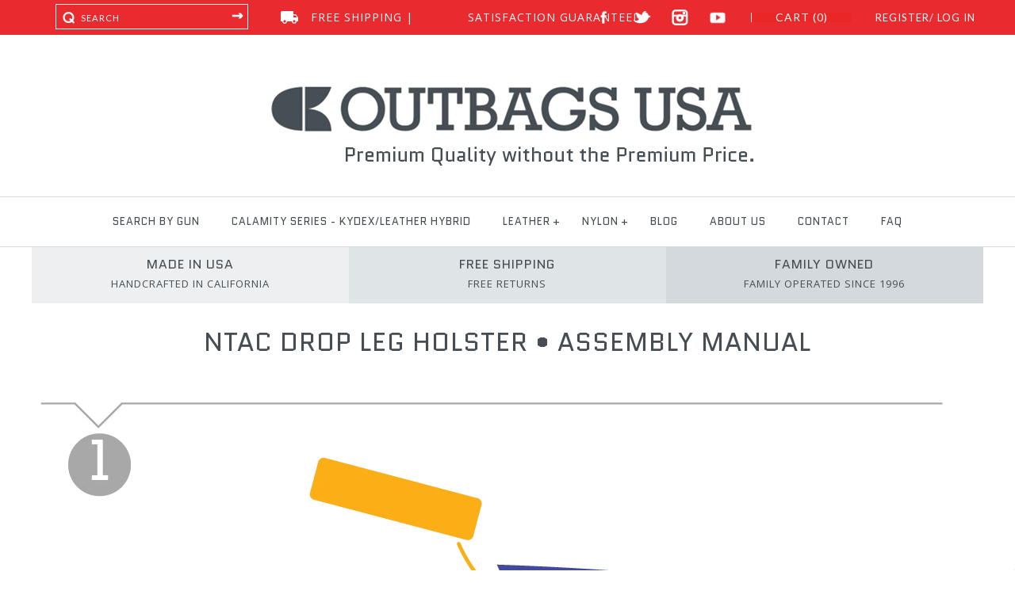

--- FILE ---
content_type: text/html; charset=utf-8
request_url: https://www.outbagsusa.com/pages/ntac-assembly
body_size: 18450
content:
<!DOCTYPE html>
<!--[if lte IE 7 ]>   <html class="no-js ie7"> <![endif]-->
<!--[if IE 8 ]>   <html class="no-js ie8"> <![endif]-->
<!--[if (gt IE 8)|!(IE)]><!--> <html class="no-js"> <!--<![endif]-->
<head>
<!-- Google Tag Manager -->
<script>(function(w,d,s,l,i){w[l]=w[l]||[];w[l].push({'gtm.start':
new Date().getTime(),event:'gtm.js'});var f=d.getElementsByTagName(s)[0],
j=d.createElement(s),dl=l!='dataLayer'?'&l='+l:'';j.async=true;j.src=
'https://www.googletagmanager.com/gtm.js?id='+i+dl;f.parentNode.insertBefore(j,f);
})(window,document,'script','dataLayer','GTM-MN46Q6XQ');</script>
<!-- End Google Tag Manager -->
  <meta name="google-site-verification" content="JOl92lbXgWy6Zhhpe4yWAtl_jn6fYNguQWPr-wHBjMk" />
  <script async src='//d1liekpayvooaz.cloudfront.net/apps/customizery/customizery.js?shop=outbags-usa.myshopify.com'></script>
  <!-- Symmetry 1.8.12 -->
  <meta charset="UTF-8">
  <meta http-equiv="X-UA-Compatible" content="IE=edge,chrome=1">
  <meta name="viewport" content="width=device-width,initial-scale=1.0" />
  <meta name="google-site-verification" content="PwBBet3MKBWKhxe6_W5a8BptYH49Oa4KEMzVo1xzE2o" />
  <meta name="msvalidate.01" content="2B20451C7DC756AD96CE52DFF66B1763" />
  <meta name="msvalidate.01" content="DA69849720FE44E8BEBF52B427AE5A1A" />
  <link rel="stylesheet" type="text/css" href="https://stackpath.bootstrapcdn.com/font-awesome/4.7.0/css/font-awesome.min.css">
   
      <meta name="robots" content="index,follow">
   
  
  <title>
    NTAC Drop Leg Holster • Assembly Manual &ndash; OUTBAGS USA
  </title>
  
  <meta name="description" content="" />
  
  
  
     <link rel="canonical" href="https://www.outbagsusa.com/pages/ntac-assembly" />
   
  
  
  
   
   
   
  
  
  
  <link rel="shortcut icon" type="image/x-icon" href="//www.outbagsusa.com/cdn/shop/t/22/assets/favicon.ico?v=171750181702676818461533224006">
  
  
<meta property="og:site_name" content="OUTBAGS USA" />

    <meta property="og:type" content="website" />
    
       <meta property="og:image" content="http://www.outbagsusa.com/cdn/shop/t/22/assets/logo.png?v=60041871871386996431543401258" />
    
    

  
  
  
  
  
    <link href="//fonts.googleapis.com/css?family=Open+Sans:400,700|Quantico|Quantico|Quantico|Lato:400,700" rel="stylesheet" type="text/css">
  
  
  <link href="//www.outbagsusa.com/cdn/shop/t/22/assets/responsive.css?v=14730070414680587751533224010" rel="stylesheet" type="text/css" media="all" />
  
  <link href="//www.outbagsusa.com/cdn/shop/t/22/assets/styles.css?v=10295733322933267231754510178" rel="stylesheet" type="text/css" media="all" />
  
  
  
  <script src="//www.outbagsusa.com/cdn/shopifycloud/storefront/assets/themes_support/option_selection-b017cd28.js" async></script>
  
  <script src="//ajax.googleapis.com/ajax/libs/jquery/1.8/jquery.min.js"></script>
  
  <script src="//www.outbagsusa.com/cdn/shopifycloud/storefront/assets/themes_support/api.jquery-7ab1a3a4.js"></script>
  
<script>
  Shopify.money_format = "$ {{amount}}";
  window.productJSON = [];
</script>


<style type="text/css">
  
  
  
</style>

    <script>window.performance && window.performance.mark && window.performance.mark('shopify.content_for_header.start');</script><meta name="google-site-verification" content="UGbmCZShih5XVP6p90mUoSbnhc2pFxp1vdAxf5tBDMM">
<meta id="shopify-digital-wallet" name="shopify-digital-wallet" content="/9370906/digital_wallets/dialog">
<meta name="shopify-checkout-api-token" content="2318064798649c232af2ead5fc564dbb">
<script async="async" src="/checkouts/internal/preloads.js?locale=en-US"></script>
<link rel="preconnect" href="https://shop.app" crossorigin="anonymous">
<script async="async" src="https://shop.app/checkouts/internal/preloads.js?locale=en-US&shop_id=9370906" crossorigin="anonymous"></script>
<script id="apple-pay-shop-capabilities" type="application/json">{"shopId":9370906,"countryCode":"US","currencyCode":"USD","merchantCapabilities":["supports3DS"],"merchantId":"gid:\/\/shopify\/Shop\/9370906","merchantName":"OUTBAGS USA","requiredBillingContactFields":["postalAddress","email","phone"],"requiredShippingContactFields":["postalAddress","email","phone"],"shippingType":"shipping","supportedNetworks":["visa","masterCard","amex","discover","elo","jcb"],"total":{"type":"pending","label":"OUTBAGS USA","amount":"1.00"},"shopifyPaymentsEnabled":true,"supportsSubscriptions":true}</script>
<script id="shopify-features" type="application/json">{"accessToken":"2318064798649c232af2ead5fc564dbb","betas":["rich-media-storefront-analytics"],"domain":"www.outbagsusa.com","predictiveSearch":true,"shopId":9370906,"locale":"en"}</script>
<script>var Shopify = Shopify || {};
Shopify.shop = "outbags-usa.myshopify.com";
Shopify.locale = "en";
Shopify.currency = {"active":"USD","rate":"1.0"};
Shopify.country = "US";
Shopify.theme = {"name":"Copy of Symmetry (8\/2\/2018)","id":33565737071,"schema_name":null,"schema_version":null,"theme_store_id":568,"role":"main"};
Shopify.theme.handle = "null";
Shopify.theme.style = {"id":null,"handle":null};
Shopify.cdnHost = "www.outbagsusa.com/cdn";
Shopify.routes = Shopify.routes || {};
Shopify.routes.root = "/";</script>
<script type="module">!function(o){(o.Shopify=o.Shopify||{}).modules=!0}(window);</script>
<script>!function(o){function n(){var o=[];function n(){o.push(Array.prototype.slice.apply(arguments))}return n.q=o,n}var t=o.Shopify=o.Shopify||{};t.loadFeatures=n(),t.autoloadFeatures=n()}(window);</script>
<script>
  window.ShopifyPay = window.ShopifyPay || {};
  window.ShopifyPay.apiHost = "shop.app\/pay";
  window.ShopifyPay.redirectState = null;
</script>
<script id="shop-js-analytics" type="application/json">{"pageType":"page"}</script>
<script defer="defer" async type="module" src="//www.outbagsusa.com/cdn/shopifycloud/shop-js/modules/v2/client.init-shop-cart-sync_C5BV16lS.en.esm.js"></script>
<script defer="defer" async type="module" src="//www.outbagsusa.com/cdn/shopifycloud/shop-js/modules/v2/chunk.common_CygWptCX.esm.js"></script>
<script type="module">
  await import("//www.outbagsusa.com/cdn/shopifycloud/shop-js/modules/v2/client.init-shop-cart-sync_C5BV16lS.en.esm.js");
await import("//www.outbagsusa.com/cdn/shopifycloud/shop-js/modules/v2/chunk.common_CygWptCX.esm.js");

  window.Shopify.SignInWithShop?.initShopCartSync?.({"fedCMEnabled":true,"windoidEnabled":true});

</script>
<script>
  window.Shopify = window.Shopify || {};
  if (!window.Shopify.featureAssets) window.Shopify.featureAssets = {};
  window.Shopify.featureAssets['shop-js'] = {"shop-cart-sync":["modules/v2/client.shop-cart-sync_ZFArdW7E.en.esm.js","modules/v2/chunk.common_CygWptCX.esm.js"],"init-fed-cm":["modules/v2/client.init-fed-cm_CmiC4vf6.en.esm.js","modules/v2/chunk.common_CygWptCX.esm.js"],"shop-button":["modules/v2/client.shop-button_tlx5R9nI.en.esm.js","modules/v2/chunk.common_CygWptCX.esm.js"],"shop-cash-offers":["modules/v2/client.shop-cash-offers_DOA2yAJr.en.esm.js","modules/v2/chunk.common_CygWptCX.esm.js","modules/v2/chunk.modal_D71HUcav.esm.js"],"init-windoid":["modules/v2/client.init-windoid_sURxWdc1.en.esm.js","modules/v2/chunk.common_CygWptCX.esm.js"],"shop-toast-manager":["modules/v2/client.shop-toast-manager_ClPi3nE9.en.esm.js","modules/v2/chunk.common_CygWptCX.esm.js"],"init-shop-email-lookup-coordinator":["modules/v2/client.init-shop-email-lookup-coordinator_B8hsDcYM.en.esm.js","modules/v2/chunk.common_CygWptCX.esm.js"],"init-shop-cart-sync":["modules/v2/client.init-shop-cart-sync_C5BV16lS.en.esm.js","modules/v2/chunk.common_CygWptCX.esm.js"],"avatar":["modules/v2/client.avatar_BTnouDA3.en.esm.js"],"pay-button":["modules/v2/client.pay-button_FdsNuTd3.en.esm.js","modules/v2/chunk.common_CygWptCX.esm.js"],"init-customer-accounts":["modules/v2/client.init-customer-accounts_DxDtT_ad.en.esm.js","modules/v2/client.shop-login-button_C5VAVYt1.en.esm.js","modules/v2/chunk.common_CygWptCX.esm.js","modules/v2/chunk.modal_D71HUcav.esm.js"],"init-shop-for-new-customer-accounts":["modules/v2/client.init-shop-for-new-customer-accounts_ChsxoAhi.en.esm.js","modules/v2/client.shop-login-button_C5VAVYt1.en.esm.js","modules/v2/chunk.common_CygWptCX.esm.js","modules/v2/chunk.modal_D71HUcav.esm.js"],"shop-login-button":["modules/v2/client.shop-login-button_C5VAVYt1.en.esm.js","modules/v2/chunk.common_CygWptCX.esm.js","modules/v2/chunk.modal_D71HUcav.esm.js"],"init-customer-accounts-sign-up":["modules/v2/client.init-customer-accounts-sign-up_CPSyQ0Tj.en.esm.js","modules/v2/client.shop-login-button_C5VAVYt1.en.esm.js","modules/v2/chunk.common_CygWptCX.esm.js","modules/v2/chunk.modal_D71HUcav.esm.js"],"shop-follow-button":["modules/v2/client.shop-follow-button_Cva4Ekp9.en.esm.js","modules/v2/chunk.common_CygWptCX.esm.js","modules/v2/chunk.modal_D71HUcav.esm.js"],"checkout-modal":["modules/v2/client.checkout-modal_BPM8l0SH.en.esm.js","modules/v2/chunk.common_CygWptCX.esm.js","modules/v2/chunk.modal_D71HUcav.esm.js"],"lead-capture":["modules/v2/client.lead-capture_Bi8yE_yS.en.esm.js","modules/v2/chunk.common_CygWptCX.esm.js","modules/v2/chunk.modal_D71HUcav.esm.js"],"shop-login":["modules/v2/client.shop-login_D6lNrXab.en.esm.js","modules/v2/chunk.common_CygWptCX.esm.js","modules/v2/chunk.modal_D71HUcav.esm.js"],"payment-terms":["modules/v2/client.payment-terms_CZxnsJam.en.esm.js","modules/v2/chunk.common_CygWptCX.esm.js","modules/v2/chunk.modal_D71HUcav.esm.js"]};
</script>
<script id="__st">var __st={"a":9370906,"offset":-28800,"reqid":"876da58b-d4a7-4aac-a260-e2007af2d219-1768723216","pageurl":"www.outbagsusa.com\/pages\/ntac-assembly","s":"pages-54636871791","u":"912e629c190d","p":"page","rtyp":"page","rid":54636871791};</script>
<script>window.ShopifyPaypalV4VisibilityTracking = true;</script>
<script id="captcha-bootstrap">!function(){'use strict';const t='contact',e='account',n='new_comment',o=[[t,t],['blogs',n],['comments',n],[t,'customer']],c=[[e,'customer_login'],[e,'guest_login'],[e,'recover_customer_password'],[e,'create_customer']],r=t=>t.map((([t,e])=>`form[action*='/${t}']:not([data-nocaptcha='true']) input[name='form_type'][value='${e}']`)).join(','),a=t=>()=>t?[...document.querySelectorAll(t)].map((t=>t.form)):[];function s(){const t=[...o],e=r(t);return a(e)}const i='password',u='form_key',d=['recaptcha-v3-token','g-recaptcha-response','h-captcha-response',i],f=()=>{try{return window.sessionStorage}catch{return}},m='__shopify_v',_=t=>t.elements[u];function p(t,e,n=!1){try{const o=window.sessionStorage,c=JSON.parse(o.getItem(e)),{data:r}=function(t){const{data:e,action:n}=t;return t[m]||n?{data:e,action:n}:{data:t,action:n}}(c);for(const[e,n]of Object.entries(r))t.elements[e]&&(t.elements[e].value=n);n&&o.removeItem(e)}catch(o){console.error('form repopulation failed',{error:o})}}const l='form_type',E='cptcha';function T(t){t.dataset[E]=!0}const w=window,h=w.document,L='Shopify',v='ce_forms',y='captcha';let A=!1;((t,e)=>{const n=(g='f06e6c50-85a8-45c8-87d0-21a2b65856fe',I='https://cdn.shopify.com/shopifycloud/storefront-forms-hcaptcha/ce_storefront_forms_captcha_hcaptcha.v1.5.2.iife.js',D={infoText:'Protected by hCaptcha',privacyText:'Privacy',termsText:'Terms'},(t,e,n)=>{const o=w[L][v],c=o.bindForm;if(c)return c(t,g,e,D).then(n);var r;o.q.push([[t,g,e,D],n]),r=I,A||(h.body.append(Object.assign(h.createElement('script'),{id:'captcha-provider',async:!0,src:r})),A=!0)});var g,I,D;w[L]=w[L]||{},w[L][v]=w[L][v]||{},w[L][v].q=[],w[L][y]=w[L][y]||{},w[L][y].protect=function(t,e){n(t,void 0,e),T(t)},Object.freeze(w[L][y]),function(t,e,n,w,h,L){const[v,y,A,g]=function(t,e,n){const i=e?o:[],u=t?c:[],d=[...i,...u],f=r(d),m=r(i),_=r(d.filter((([t,e])=>n.includes(e))));return[a(f),a(m),a(_),s()]}(w,h,L),I=t=>{const e=t.target;return e instanceof HTMLFormElement?e:e&&e.form},D=t=>v().includes(t);t.addEventListener('submit',(t=>{const e=I(t);if(!e)return;const n=D(e)&&!e.dataset.hcaptchaBound&&!e.dataset.recaptchaBound,o=_(e),c=g().includes(e)&&(!o||!o.value);(n||c)&&t.preventDefault(),c&&!n&&(function(t){try{if(!f())return;!function(t){const e=f();if(!e)return;const n=_(t);if(!n)return;const o=n.value;o&&e.removeItem(o)}(t);const e=Array.from(Array(32),(()=>Math.random().toString(36)[2])).join('');!function(t,e){_(t)||t.append(Object.assign(document.createElement('input'),{type:'hidden',name:u})),t.elements[u].value=e}(t,e),function(t,e){const n=f();if(!n)return;const o=[...t.querySelectorAll(`input[type='${i}']`)].map((({name:t})=>t)),c=[...d,...o],r={};for(const[a,s]of new FormData(t).entries())c.includes(a)||(r[a]=s);n.setItem(e,JSON.stringify({[m]:1,action:t.action,data:r}))}(t,e)}catch(e){console.error('failed to persist form',e)}}(e),e.submit())}));const S=(t,e)=>{t&&!t.dataset[E]&&(n(t,e.some((e=>e===t))),T(t))};for(const o of['focusin','change'])t.addEventListener(o,(t=>{const e=I(t);D(e)&&S(e,y())}));const B=e.get('form_key'),M=e.get(l),P=B&&M;t.addEventListener('DOMContentLoaded',(()=>{const t=y();if(P)for(const e of t)e.elements[l].value===M&&p(e,B);[...new Set([...A(),...v().filter((t=>'true'===t.dataset.shopifyCaptcha))])].forEach((e=>S(e,t)))}))}(h,new URLSearchParams(w.location.search),n,t,e,['guest_login'])})(!0,!0)}();</script>
<script integrity="sha256-4kQ18oKyAcykRKYeNunJcIwy7WH5gtpwJnB7kiuLZ1E=" data-source-attribution="shopify.loadfeatures" defer="defer" src="//www.outbagsusa.com/cdn/shopifycloud/storefront/assets/storefront/load_feature-a0a9edcb.js" crossorigin="anonymous"></script>
<script crossorigin="anonymous" defer="defer" src="//www.outbagsusa.com/cdn/shopifycloud/storefront/assets/shopify_pay/storefront-65b4c6d7.js?v=20250812"></script>
<script data-source-attribution="shopify.dynamic_checkout.dynamic.init">var Shopify=Shopify||{};Shopify.PaymentButton=Shopify.PaymentButton||{isStorefrontPortableWallets:!0,init:function(){window.Shopify.PaymentButton.init=function(){};var t=document.createElement("script");t.src="https://www.outbagsusa.com/cdn/shopifycloud/portable-wallets/latest/portable-wallets.en.js",t.type="module",document.head.appendChild(t)}};
</script>
<script data-source-attribution="shopify.dynamic_checkout.buyer_consent">
  function portableWalletsHideBuyerConsent(e){var t=document.getElementById("shopify-buyer-consent"),n=document.getElementById("shopify-subscription-policy-button");t&&n&&(t.classList.add("hidden"),t.setAttribute("aria-hidden","true"),n.removeEventListener("click",e))}function portableWalletsShowBuyerConsent(e){var t=document.getElementById("shopify-buyer-consent"),n=document.getElementById("shopify-subscription-policy-button");t&&n&&(t.classList.remove("hidden"),t.removeAttribute("aria-hidden"),n.addEventListener("click",e))}window.Shopify?.PaymentButton&&(window.Shopify.PaymentButton.hideBuyerConsent=portableWalletsHideBuyerConsent,window.Shopify.PaymentButton.showBuyerConsent=portableWalletsShowBuyerConsent);
</script>
<script data-source-attribution="shopify.dynamic_checkout.cart.bootstrap">document.addEventListener("DOMContentLoaded",(function(){function t(){return document.querySelector("shopify-accelerated-checkout-cart, shopify-accelerated-checkout")}if(t())Shopify.PaymentButton.init();else{new MutationObserver((function(e,n){t()&&(Shopify.PaymentButton.init(),n.disconnect())})).observe(document.body,{childList:!0,subtree:!0})}}));
</script>
<link id="shopify-accelerated-checkout-styles" rel="stylesheet" media="screen" href="https://www.outbagsusa.com/cdn/shopifycloud/portable-wallets/latest/accelerated-checkout-backwards-compat.css" crossorigin="anonymous">
<style id="shopify-accelerated-checkout-cart">
        #shopify-buyer-consent {
  margin-top: 1em;
  display: inline-block;
  width: 100%;
}

#shopify-buyer-consent.hidden {
  display: none;
}

#shopify-subscription-policy-button {
  background: none;
  border: none;
  padding: 0;
  text-decoration: underline;
  font-size: inherit;
  cursor: pointer;
}

#shopify-subscription-policy-button::before {
  box-shadow: none;
}

      </style>

<script>window.performance && window.performance.mark && window.performance.mark('shopify.content_for_header.end');</script>
  
  	
  
  	

<!--BEGIN: Bing Ads UET Javascript tag.-->
  <script>(function(w,d,t,r,u){var f,n,i;w[u]=w[u]||[],f=function(){var o={ti:"26035764"};o.q=w[u],w[u]=new UET(o),w[u].push("pageLoad")},n=d.createElement(t),n.src=r,n.async=1,n.onload=n.onreadystatechange=function(){var s=this.readyState;s&&s!=="loaded"&&s!=="complete"||(f(),n.onload=n.onreadystatechange=null)},i=d.getElementsByTagName(t)[0],i.parentNode.insertBefore(n,i)})(window,document,"script","//bat.bing.com/bat.js","uetq");</script>
<!--END: Bing Ads UET Javascript tag-->  
<link href="https://monorail-edge.shopifysvc.com" rel="dns-prefetch">
<script>(function(){if ("sendBeacon" in navigator && "performance" in window) {try {var session_token_from_headers = performance.getEntriesByType('navigation')[0].serverTiming.find(x => x.name == '_s').description;} catch {var session_token_from_headers = undefined;}var session_cookie_matches = document.cookie.match(/_shopify_s=([^;]*)/);var session_token_from_cookie = session_cookie_matches && session_cookie_matches.length === 2 ? session_cookie_matches[1] : "";var session_token = session_token_from_headers || session_token_from_cookie || "";function handle_abandonment_event(e) {var entries = performance.getEntries().filter(function(entry) {return /monorail-edge.shopifysvc.com/.test(entry.name);});if (!window.abandonment_tracked && entries.length === 0) {window.abandonment_tracked = true;var currentMs = Date.now();var navigation_start = performance.timing.navigationStart;var payload = {shop_id: 9370906,url: window.location.href,navigation_start,duration: currentMs - navigation_start,session_token,page_type: "page"};window.navigator.sendBeacon("https://monorail-edge.shopifysvc.com/v1/produce", JSON.stringify({schema_id: "online_store_buyer_site_abandonment/1.1",payload: payload,metadata: {event_created_at_ms: currentMs,event_sent_at_ms: currentMs}}));}}window.addEventListener('pagehide', handle_abandonment_event);}}());</script>
<script id="web-pixels-manager-setup">(function e(e,d,r,n,o){if(void 0===o&&(o={}),!Boolean(null===(a=null===(i=window.Shopify)||void 0===i?void 0:i.analytics)||void 0===a?void 0:a.replayQueue)){var i,a;window.Shopify=window.Shopify||{};var t=window.Shopify;t.analytics=t.analytics||{};var s=t.analytics;s.replayQueue=[],s.publish=function(e,d,r){return s.replayQueue.push([e,d,r]),!0};try{self.performance.mark("wpm:start")}catch(e){}var l=function(){var e={modern:/Edge?\/(1{2}[4-9]|1[2-9]\d|[2-9]\d{2}|\d{4,})\.\d+(\.\d+|)|Firefox\/(1{2}[4-9]|1[2-9]\d|[2-9]\d{2}|\d{4,})\.\d+(\.\d+|)|Chrom(ium|e)\/(9{2}|\d{3,})\.\d+(\.\d+|)|(Maci|X1{2}).+ Version\/(15\.\d+|(1[6-9]|[2-9]\d|\d{3,})\.\d+)([,.]\d+|)( \(\w+\)|)( Mobile\/\w+|) Safari\/|Chrome.+OPR\/(9{2}|\d{3,})\.\d+\.\d+|(CPU[ +]OS|iPhone[ +]OS|CPU[ +]iPhone|CPU IPhone OS|CPU iPad OS)[ +]+(15[._]\d+|(1[6-9]|[2-9]\d|\d{3,})[._]\d+)([._]\d+|)|Android:?[ /-](13[3-9]|1[4-9]\d|[2-9]\d{2}|\d{4,})(\.\d+|)(\.\d+|)|Android.+Firefox\/(13[5-9]|1[4-9]\d|[2-9]\d{2}|\d{4,})\.\d+(\.\d+|)|Android.+Chrom(ium|e)\/(13[3-9]|1[4-9]\d|[2-9]\d{2}|\d{4,})\.\d+(\.\d+|)|SamsungBrowser\/([2-9]\d|\d{3,})\.\d+/,legacy:/Edge?\/(1[6-9]|[2-9]\d|\d{3,})\.\d+(\.\d+|)|Firefox\/(5[4-9]|[6-9]\d|\d{3,})\.\d+(\.\d+|)|Chrom(ium|e)\/(5[1-9]|[6-9]\d|\d{3,})\.\d+(\.\d+|)([\d.]+$|.*Safari\/(?![\d.]+ Edge\/[\d.]+$))|(Maci|X1{2}).+ Version\/(10\.\d+|(1[1-9]|[2-9]\d|\d{3,})\.\d+)([,.]\d+|)( \(\w+\)|)( Mobile\/\w+|) Safari\/|Chrome.+OPR\/(3[89]|[4-9]\d|\d{3,})\.\d+\.\d+|(CPU[ +]OS|iPhone[ +]OS|CPU[ +]iPhone|CPU IPhone OS|CPU iPad OS)[ +]+(10[._]\d+|(1[1-9]|[2-9]\d|\d{3,})[._]\d+)([._]\d+|)|Android:?[ /-](13[3-9]|1[4-9]\d|[2-9]\d{2}|\d{4,})(\.\d+|)(\.\d+|)|Mobile Safari.+OPR\/([89]\d|\d{3,})\.\d+\.\d+|Android.+Firefox\/(13[5-9]|1[4-9]\d|[2-9]\d{2}|\d{4,})\.\d+(\.\d+|)|Android.+Chrom(ium|e)\/(13[3-9]|1[4-9]\d|[2-9]\d{2}|\d{4,})\.\d+(\.\d+|)|Android.+(UC? ?Browser|UCWEB|U3)[ /]?(15\.([5-9]|\d{2,})|(1[6-9]|[2-9]\d|\d{3,})\.\d+)\.\d+|SamsungBrowser\/(5\.\d+|([6-9]|\d{2,})\.\d+)|Android.+MQ{2}Browser\/(14(\.(9|\d{2,})|)|(1[5-9]|[2-9]\d|\d{3,})(\.\d+|))(\.\d+|)|K[Aa][Ii]OS\/(3\.\d+|([4-9]|\d{2,})\.\d+)(\.\d+|)/},d=e.modern,r=e.legacy,n=navigator.userAgent;return n.match(d)?"modern":n.match(r)?"legacy":"unknown"}(),u="modern"===l?"modern":"legacy",c=(null!=n?n:{modern:"",legacy:""})[u],f=function(e){return[e.baseUrl,"/wpm","/b",e.hashVersion,"modern"===e.buildTarget?"m":"l",".js"].join("")}({baseUrl:d,hashVersion:r,buildTarget:u}),m=function(e){var d=e.version,r=e.bundleTarget,n=e.surface,o=e.pageUrl,i=e.monorailEndpoint;return{emit:function(e){var a=e.status,t=e.errorMsg,s=(new Date).getTime(),l=JSON.stringify({metadata:{event_sent_at_ms:s},events:[{schema_id:"web_pixels_manager_load/3.1",payload:{version:d,bundle_target:r,page_url:o,status:a,surface:n,error_msg:t},metadata:{event_created_at_ms:s}}]});if(!i)return console&&console.warn&&console.warn("[Web Pixels Manager] No Monorail endpoint provided, skipping logging."),!1;try{return self.navigator.sendBeacon.bind(self.navigator)(i,l)}catch(e){}var u=new XMLHttpRequest;try{return u.open("POST",i,!0),u.setRequestHeader("Content-Type","text/plain"),u.send(l),!0}catch(e){return console&&console.warn&&console.warn("[Web Pixels Manager] Got an unhandled error while logging to Monorail."),!1}}}}({version:r,bundleTarget:l,surface:e.surface,pageUrl:self.location.href,monorailEndpoint:e.monorailEndpoint});try{o.browserTarget=l,function(e){var d=e.src,r=e.async,n=void 0===r||r,o=e.onload,i=e.onerror,a=e.sri,t=e.scriptDataAttributes,s=void 0===t?{}:t,l=document.createElement("script"),u=document.querySelector("head"),c=document.querySelector("body");if(l.async=n,l.src=d,a&&(l.integrity=a,l.crossOrigin="anonymous"),s)for(var f in s)if(Object.prototype.hasOwnProperty.call(s,f))try{l.dataset[f]=s[f]}catch(e){}if(o&&l.addEventListener("load",o),i&&l.addEventListener("error",i),u)u.appendChild(l);else{if(!c)throw new Error("Did not find a head or body element to append the script");c.appendChild(l)}}({src:f,async:!0,onload:function(){if(!function(){var e,d;return Boolean(null===(d=null===(e=window.Shopify)||void 0===e?void 0:e.analytics)||void 0===d?void 0:d.initialized)}()){var d=window.webPixelsManager.init(e)||void 0;if(d){var r=window.Shopify.analytics;r.replayQueue.forEach((function(e){var r=e[0],n=e[1],o=e[2];d.publishCustomEvent(r,n,o)})),r.replayQueue=[],r.publish=d.publishCustomEvent,r.visitor=d.visitor,r.initialized=!0}}},onerror:function(){return m.emit({status:"failed",errorMsg:"".concat(f," has failed to load")})},sri:function(e){var d=/^sha384-[A-Za-z0-9+/=]+$/;return"string"==typeof e&&d.test(e)}(c)?c:"",scriptDataAttributes:o}),m.emit({status:"loading"})}catch(e){m.emit({status:"failed",errorMsg:(null==e?void 0:e.message)||"Unknown error"})}}})({shopId: 9370906,storefrontBaseUrl: "https://www.outbagsusa.com",extensionsBaseUrl: "https://extensions.shopifycdn.com/cdn/shopifycloud/web-pixels-manager",monorailEndpoint: "https://monorail-edge.shopifysvc.com/unstable/produce_batch",surface: "storefront-renderer",enabledBetaFlags: ["2dca8a86"],webPixelsConfigList: [{"id":"1641021756","configuration":"{\"shopId\": \"9370906\", \"domain\": \"https:\/\/api.trustoo.io\/\"}","eventPayloadVersion":"v1","runtimeContext":"STRICT","scriptVersion":"ba09fa9fe3be54bc43d59b10cafc99bb","type":"APP","apiClientId":6212459,"privacyPurposes":["ANALYTICS","SALE_OF_DATA"],"dataSharingAdjustments":{"protectedCustomerApprovalScopes":["read_customer_address","read_customer_email","read_customer_name","read_customer_personal_data","read_customer_phone"]}},{"id":"773456188","configuration":"{\"config\":\"{\\\"google_tag_ids\\\":[\\\"G-073JM4Y7CW\\\",\\\"AW-17476235373\\\",\\\"GT-PJRMC7B\\\",\\\"G-X8LDSJCMB0\\\"],\\\"target_country\\\":\\\"US\\\",\\\"gtag_events\\\":[{\\\"type\\\":\\\"search\\\",\\\"action_label\\\":[\\\"G-073JM4Y7CW\\\",\\\"AW-17476235373\\\/mqWOCOquj4YbEO3gqI1B\\\",\\\"G-X8LDSJCMB0\\\"]},{\\\"type\\\":\\\"begin_checkout\\\",\\\"action_label\\\":[\\\"G-073JM4Y7CW\\\",\\\"AW-17476235373\\\/imsNCN6uj4YbEO3gqI1B\\\",\\\"G-X8LDSJCMB0\\\"]},{\\\"type\\\":\\\"view_item\\\",\\\"action_label\\\":[\\\"G-073JM4Y7CW\\\",\\\"AW-17476235373\\\/bx_4COeuj4YbEO3gqI1B\\\",\\\"MC-8N4LHS77B6\\\",\\\"G-X8LDSJCMB0\\\"]},{\\\"type\\\":\\\"purchase\\\",\\\"action_label\\\":[\\\"G-073JM4Y7CW\\\",\\\"AW-17476235373\\\/Hr4eCKL7gYYbEO3gqI1B\\\",\\\"MC-8N4LHS77B6\\\",\\\"G-X8LDSJCMB0\\\"]},{\\\"type\\\":\\\"page_view\\\",\\\"action_label\\\":[\\\"G-073JM4Y7CW\\\",\\\"AW-17476235373\\\/kwqNCOSuj4YbEO3gqI1B\\\",\\\"MC-8N4LHS77B6\\\",\\\"G-X8LDSJCMB0\\\"]},{\\\"type\\\":\\\"add_payment_info\\\",\\\"action_label\\\":[\\\"G-073JM4Y7CW\\\",\\\"AW-17476235373\\\/UcjBCO2uj4YbEO3gqI1B\\\",\\\"G-X8LDSJCMB0\\\"]},{\\\"type\\\":\\\"add_to_cart\\\",\\\"action_label\\\":[\\\"G-073JM4Y7CW\\\",\\\"AW-17476235373\\\/eDwyCOGuj4YbEO3gqI1B\\\",\\\"G-X8LDSJCMB0\\\"]}],\\\"enable_monitoring_mode\\\":false}\"}","eventPayloadVersion":"v1","runtimeContext":"OPEN","scriptVersion":"b2a88bafab3e21179ed38636efcd8a93","type":"APP","apiClientId":1780363,"privacyPurposes":[],"dataSharingAdjustments":{"protectedCustomerApprovalScopes":["read_customer_address","read_customer_email","read_customer_name","read_customer_personal_data","read_customer_phone"]}},{"id":"157450556","eventPayloadVersion":"v1","runtimeContext":"LAX","scriptVersion":"1","type":"CUSTOM","privacyPurposes":["ANALYTICS"],"name":"Google Analytics tag (migrated)"},{"id":"shopify-app-pixel","configuration":"{}","eventPayloadVersion":"v1","runtimeContext":"STRICT","scriptVersion":"0450","apiClientId":"shopify-pixel","type":"APP","privacyPurposes":["ANALYTICS","MARKETING"]},{"id":"shopify-custom-pixel","eventPayloadVersion":"v1","runtimeContext":"LAX","scriptVersion":"0450","apiClientId":"shopify-pixel","type":"CUSTOM","privacyPurposes":["ANALYTICS","MARKETING"]}],isMerchantRequest: false,initData: {"shop":{"name":"OUTBAGS USA","paymentSettings":{"currencyCode":"USD"},"myshopifyDomain":"outbags-usa.myshopify.com","countryCode":"US","storefrontUrl":"https:\/\/www.outbagsusa.com"},"customer":null,"cart":null,"checkout":null,"productVariants":[],"purchasingCompany":null},},"https://www.outbagsusa.com/cdn","fcfee988w5aeb613cpc8e4bc33m6693e112",{"modern":"","legacy":""},{"shopId":"9370906","storefrontBaseUrl":"https:\/\/www.outbagsusa.com","extensionBaseUrl":"https:\/\/extensions.shopifycdn.com\/cdn\/shopifycloud\/web-pixels-manager","surface":"storefront-renderer","enabledBetaFlags":"[\"2dca8a86\"]","isMerchantRequest":"false","hashVersion":"fcfee988w5aeb613cpc8e4bc33m6693e112","publish":"custom","events":"[[\"page_viewed\",{}]]"});</script><script>
  window.ShopifyAnalytics = window.ShopifyAnalytics || {};
  window.ShopifyAnalytics.meta = window.ShopifyAnalytics.meta || {};
  window.ShopifyAnalytics.meta.currency = 'USD';
  var meta = {"page":{"pageType":"page","resourceType":"page","resourceId":54636871791,"requestId":"876da58b-d4a7-4aac-a260-e2007af2d219-1768723216"}};
  for (var attr in meta) {
    window.ShopifyAnalytics.meta[attr] = meta[attr];
  }
</script>
<script class="analytics">
  (function () {
    var customDocumentWrite = function(content) {
      var jquery = null;

      if (window.jQuery) {
        jquery = window.jQuery;
      } else if (window.Checkout && window.Checkout.$) {
        jquery = window.Checkout.$;
      }

      if (jquery) {
        jquery('body').append(content);
      }
    };

    var hasLoggedConversion = function(token) {
      if (token) {
        return document.cookie.indexOf('loggedConversion=' + token) !== -1;
      }
      return false;
    }

    var setCookieIfConversion = function(token) {
      if (token) {
        var twoMonthsFromNow = new Date(Date.now());
        twoMonthsFromNow.setMonth(twoMonthsFromNow.getMonth() + 2);

        document.cookie = 'loggedConversion=' + token + '; expires=' + twoMonthsFromNow;
      }
    }

    var trekkie = window.ShopifyAnalytics.lib = window.trekkie = window.trekkie || [];
    if (trekkie.integrations) {
      return;
    }
    trekkie.methods = [
      'identify',
      'page',
      'ready',
      'track',
      'trackForm',
      'trackLink'
    ];
    trekkie.factory = function(method) {
      return function() {
        var args = Array.prototype.slice.call(arguments);
        args.unshift(method);
        trekkie.push(args);
        return trekkie;
      };
    };
    for (var i = 0; i < trekkie.methods.length; i++) {
      var key = trekkie.methods[i];
      trekkie[key] = trekkie.factory(key);
    }
    trekkie.load = function(config) {
      trekkie.config = config || {};
      trekkie.config.initialDocumentCookie = document.cookie;
      var first = document.getElementsByTagName('script')[0];
      var script = document.createElement('script');
      script.type = 'text/javascript';
      script.onerror = function(e) {
        var scriptFallback = document.createElement('script');
        scriptFallback.type = 'text/javascript';
        scriptFallback.onerror = function(error) {
                var Monorail = {
      produce: function produce(monorailDomain, schemaId, payload) {
        var currentMs = new Date().getTime();
        var event = {
          schema_id: schemaId,
          payload: payload,
          metadata: {
            event_created_at_ms: currentMs,
            event_sent_at_ms: currentMs
          }
        };
        return Monorail.sendRequest("https://" + monorailDomain + "/v1/produce", JSON.stringify(event));
      },
      sendRequest: function sendRequest(endpointUrl, payload) {
        // Try the sendBeacon API
        if (window && window.navigator && typeof window.navigator.sendBeacon === 'function' && typeof window.Blob === 'function' && !Monorail.isIos12()) {
          var blobData = new window.Blob([payload], {
            type: 'text/plain'
          });

          if (window.navigator.sendBeacon(endpointUrl, blobData)) {
            return true;
          } // sendBeacon was not successful

        } // XHR beacon

        var xhr = new XMLHttpRequest();

        try {
          xhr.open('POST', endpointUrl);
          xhr.setRequestHeader('Content-Type', 'text/plain');
          xhr.send(payload);
        } catch (e) {
          console.log(e);
        }

        return false;
      },
      isIos12: function isIos12() {
        return window.navigator.userAgent.lastIndexOf('iPhone; CPU iPhone OS 12_') !== -1 || window.navigator.userAgent.lastIndexOf('iPad; CPU OS 12_') !== -1;
      }
    };
    Monorail.produce('monorail-edge.shopifysvc.com',
      'trekkie_storefront_load_errors/1.1',
      {shop_id: 9370906,
      theme_id: 33565737071,
      app_name: "storefront",
      context_url: window.location.href,
      source_url: "//www.outbagsusa.com/cdn/s/trekkie.storefront.cd680fe47e6c39ca5d5df5f0a32d569bc48c0f27.min.js"});

        };
        scriptFallback.async = true;
        scriptFallback.src = '//www.outbagsusa.com/cdn/s/trekkie.storefront.cd680fe47e6c39ca5d5df5f0a32d569bc48c0f27.min.js';
        first.parentNode.insertBefore(scriptFallback, first);
      };
      script.async = true;
      script.src = '//www.outbagsusa.com/cdn/s/trekkie.storefront.cd680fe47e6c39ca5d5df5f0a32d569bc48c0f27.min.js';
      first.parentNode.insertBefore(script, first);
    };
    trekkie.load(
      {"Trekkie":{"appName":"storefront","development":false,"defaultAttributes":{"shopId":9370906,"isMerchantRequest":null,"themeId":33565737071,"themeCityHash":"8605369809337289606","contentLanguage":"en","currency":"USD","eventMetadataId":"3b5d5c50-0d4f-4d86-961d-6f31de46c410"},"isServerSideCookieWritingEnabled":true,"monorailRegion":"shop_domain","enabledBetaFlags":["65f19447"]},"Session Attribution":{},"S2S":{"facebookCapiEnabled":false,"source":"trekkie-storefront-renderer","apiClientId":580111}}
    );

    var loaded = false;
    trekkie.ready(function() {
      if (loaded) return;
      loaded = true;

      window.ShopifyAnalytics.lib = window.trekkie;

      var originalDocumentWrite = document.write;
      document.write = customDocumentWrite;
      try { window.ShopifyAnalytics.merchantGoogleAnalytics.call(this); } catch(error) {};
      document.write = originalDocumentWrite;

      window.ShopifyAnalytics.lib.page(null,{"pageType":"page","resourceType":"page","resourceId":54636871791,"requestId":"876da58b-d4a7-4aac-a260-e2007af2d219-1768723216","shopifyEmitted":true});

      var match = window.location.pathname.match(/checkouts\/(.+)\/(thank_you|post_purchase)/)
      var token = match? match[1]: undefined;
      if (!hasLoggedConversion(token)) {
        setCookieIfConversion(token);
        
      }
    });


        var eventsListenerScript = document.createElement('script');
        eventsListenerScript.async = true;
        eventsListenerScript.src = "//www.outbagsusa.com/cdn/shopifycloud/storefront/assets/shop_events_listener-3da45d37.js";
        document.getElementsByTagName('head')[0].appendChild(eventsListenerScript);

})();</script>
  <script>
  if (!window.ga || (window.ga && typeof window.ga !== 'function')) {
    window.ga = function ga() {
      (window.ga.q = window.ga.q || []).push(arguments);
      if (window.Shopify && window.Shopify.analytics && typeof window.Shopify.analytics.publish === 'function') {
        window.Shopify.analytics.publish("ga_stub_called", {}, {sendTo: "google_osp_migration"});
      }
      console.error("Shopify's Google Analytics stub called with:", Array.from(arguments), "\nSee https://help.shopify.com/manual/promoting-marketing/pixels/pixel-migration#google for more information.");
    };
    if (window.Shopify && window.Shopify.analytics && typeof window.Shopify.analytics.publish === 'function') {
      window.Shopify.analytics.publish("ga_stub_initialized", {}, {sendTo: "google_osp_migration"});
    }
  }
</script>
<script
  defer
  src="https://www.outbagsusa.com/cdn/shopifycloud/perf-kit/shopify-perf-kit-3.0.4.min.js"
  data-application="storefront-renderer"
  data-shop-id="9370906"
  data-render-region="gcp-us-central1"
  data-page-type="page"
  data-theme-instance-id="33565737071"
  data-theme-name=""
  data-theme-version=""
  data-monorail-region="shop_domain"
  data-resource-timing-sampling-rate="10"
  data-shs="true"
  data-shs-beacon="true"
  data-shs-export-with-fetch="true"
  data-shs-logs-sample-rate="1"
  data-shs-beacon-endpoint="https://www.outbagsusa.com/api/collect"
></script>
</head>

<body class="template-page">
  <!-- Google Tag Manager (noscript) -->
<noscript><iframe src="https://www.googletagmanager.com/ns.html?id=GTM-MN46Q6XQ"
height="0" width="0" style="display:none;visibility:hidden"></iframe></noscript>
<!-- End Google Tag Manager (noscript) -->
  <div id="pageheader">
    <div id="mobile-header" class="cf">
      <button class="notabutton mobile-nav-toggle">Menu<span></span><span></span><span></span></button>
    </div>
    
        <div class="logo-area logo-pos-above cf">
            
            
            
			<div class="top-header">
				<div class="container">
					<div class="search-box elegant-input">
						<form class="search-form" action="/search" method="get">
							<span class="search-icon">&#8981;</span>
							<input type="text" name="q" placeholder="Search"/>
							<label class="search-icon" for="topSearchSubmit">&#8407;<input id="topSearchSubmit" type="submit" value="&#8407;" name="topSearchSubmit" style="display: none;" /></label>
						</form>
					</div>
					<div class="free-shipping">
						<img src="https://cdn.shopify.com/s/files/1/0937/0906/files/shipping-icon.png?549931938710168415" alt="Free Shipping" />
						Free Shipping |
                      <span class="satisfaction-gur">Satisfaction Guaranteed </span>
					</div>
					<div class="header-cart-social">
						<div class="utils">
							
								<div class="social-links">
    
    
    <ul>
    
    
    
        
        <li class="facebook"><a href="https://www.facebook.com/outbagsusa" target="_blank" title="Facebook">Facebook</a></li>
        
    
    
    
        
        <li class="twitter"><a href="https://www.twitter.com/outbagsusa" target="_blank" title="Twitter">Twitter</a></li>
        
    
    
    
    
    
    
    
    
    
    
    
    
        
        <li class="instagram"><a href="https://www.instagram.com/outbagsusa/" target="_blank" title="Instagram">Instagram</a></li>
        
    
    
    
    
    
    
        
        <li class="youtube"><a href="https://www.youtube.com/user/outbags" target="_blank" title="YouTube">YouTube</a></li>
        
    
    
    
    
    
    
    
    </ul>
</div>

							
						  
							<div class="cart-summary">
								<a href="https://www.outbagsusa.com/cart" class="cart-count button">
								  Cart (0)
								</a>
								
                              		<span class="my-account">
										
											
												<a href="https://account.outbagsusa.com?locale=en" id="customer_register_link">Register</a><a>/</a> 
											
											<a href="https://www.outbagsusa.com/customer_authentication/redirect?locale=en&amp;region_country=US" id="customer_login_link">Log in</a>
										
                                	</span>
								
							</div>
						</div>
					</div>
				</div>
			</div>

            <div class="logo container">
				<div class="header-logo">
					<a href="https://www.outbagsusa.com" title="OUTBAGS USA">
					
						<img id="Logo" class="logoimage" src="//www.outbagsusa.com/cdn/shop/t/22/assets/outbags-usa-logo.png?v=60041871871386996431543401705" alt="OUTBAGS USA" />
					
					</a>
				</div>
            </div><!-- /#logo -->
            
            
            <div class="util-area">
                <div class="search-box elegant-input">
                  
                </div>
                <!-- /.utils -->
            </div><!-- /.util-area -->
            
            
            
        </div><!-- /.logo-area -->
    </div><!-- /#pageheader -->
    
    <div id="main-nav" class="nav-row">
      <div class="mobile-features">
        <form class="mobile-search" action="/search" method="get">
          <i></i>
          <input type="text" name="q" placeholder="Search"/>
          <input class="notabutton" type="submit" value="&rarr;" />
        </form>
        <button class="mobile-nav-toggle button compact">X</button>
      </div>
      <div class="multi-level-nav">
    <div class="tier-1">
        






<ul data-menu-handle="main-menu">

    <li>
        <a href="https://www.outbagsusa.com/pages/searchbygun">Search by Gun</a>
        
        
        
        
        





  
  
  
  


    </li>

    <li>
        <a href="https://www.outbagsusa.com/collections/hybrid">Calamity Series - Kydex/Leather Hybrid</a>
        
        
        
        
        





  
  
  
  


    </li>

    <li>
        <a href="https://www.outbagsusa.com/">Leather</a>
        
        
        
        
        






<ul data-menu-handle="leather">

    <li>
        <a href="https://www.outbagsusa.com/collections/leather-iwb">Leather IWB</a>
        
        
        
        
        





  
  
  
  


    </li>

    <li>
        <a href="https://www.outbagsusa.com/collections/leather-owb-pancake">Leather Pancake OWB</a>
        
        
        
        
        





  
  
  
  


    </li>

</ul>


    </li>

    <li>
        <a href="https://www.outbagsusa.com/">Nylon</a>
        
        
        
        
        






<ul data-menu-handle="nylon">

    <li>
        <a href="https://www.outbagsusa.com/collections/the-ank-style-nylon-ankle-holster">Ankle</a>
        
        
        
        
        





  
  
  
  


    </li>

    <li>
        <a href="https://www.outbagsusa.com/collections/nylon-iwb-owb-combo-holster-w-thumb-break">IWB/OWB Combo</a>
        
        
        
        
        





  
  
  
  


    </li>

    <li>
        <a href="https://www.outbagsusa.com/collections/the-s-style-nylon-iwb-holster">IWB Conceal Carry</a>
        
        
        
        
        





  
  
  
  


    </li>

    <li>
        <a href="https://www.outbagsusa.com/collections/nylon-owb-holster-w-mag-pouch">OWB w/ Mag Pouch</a>
        
        
        
        
        





  
  
  
  


    </li>

    <li>
        <a href="https://www.outbagsusa.com/collections/sh-style">Horizontal Shoulder</a>
        
        
        
        
        





  
  
  
  


    </li>

    <li>
        <a href="https://www.outbagsusa.com/collections/tac-style">Drop Leg</a>
        
        
        
        
        





  
  
  
  


    </li>

</ul>


    </li>

    <li>
        <a href="https://www.outbagsusa.com/blogs/read">Blog</a>
        
        
        
        
        





  
  
  
  


    </li>

    <li>
        <a href="https://www.outbagsusa.com/pages/about">About Us</a>
        
        
        
        
        





  
  
  
  


    </li>

    <li>
        <a href="https://www.outbagsusa.com/pages/contact">Contact</a>
        
        
        
        
        





  
  
  
  


    </li>

    <li>
        <a href="https://www.outbagsusa.com/pages/faq">Faq</a>
        
        
        
        
        





  
  
  
  


    </li>

</ul>


        
        
        
    </div>
</div>
    </div><!-- /#main-nav -->
    
    <div id="content">
        
        
        <div id="store-messages" class="messages-3">
            <div class="container cf">
            
                
                
                    
                    
                    
                    
                    <div class="message message-1">
                      
                      
                        <h6 class="title">Made in USA</h6>
                        <span class="tagline">Handcrafted in California</span>
                      
                      
                      
                    </div>
                
            
                
                
                    
                    
                    
                    
                    <div class="message message-2">
                      
                      
                        <h6 class="title">Free shipping</h6>
                        <span class="tagline">Free returns</span>
                      
                      
                      <div class="fluff"></div>
                    </div>
                
            
                
                
                    
                    
                    
                    
                    <div class="message message-3">
                      
                      
                        <h6 class="title">Family owned</h6>
                        <span class="tagline">Family operated since 1996</span>
                      
                      
                      <div class="fluff"></div>
                    </div>
                
            
            </div>
        </div><!-- /#store-messages -->
        
        
        
		<div class="container">
			<div class="breadcrumbs-container">
				
<nav class="breadcrumb" role="navigation" aria-label="breadcrumbs" itemscope itemtype="http://schema.org/BreadcrumbList">
  <div class="breadcrumbs-title" itemprop="itemListElement" itemscope itemtype="http://schema.org/ListItem">
	<a href="https://www.outbagsusa.com" itemprop="item">
		<span itemprop="name">Home</span>
	</a>
    <meta itemprop="position" content="0" />
  </div>
  
    <span aria-hidden="true">&rsaquo;</span>
	<div class="breadcrumbs-title" itemprop="itemListElement" itemscope itemtype="http://schema.org/ListItem">
		<a href="https://www.outbagsusa.com/pages/ntac-assembly" itemprop="item">
			<span itemprop="name">NTAC Drop Leg Holster • Assembly Manual</span>
		</a>
      <meta itemprop="position" content="1" />
	</div>
  
</nav>


			</div>
		</div>
        
        
        
          <div class="container cf">
  <div class="page-header cf">
    <h1 class="majortitle">NTAC Drop Leg Holster • Assembly Manual</h1>
    <div class="social-area"></div>
  </div>
  <div class="user-content row-spacing lightboximages">
    <p><img src="https://cdn.shopify.com/s/files/1/0937/0906/files/Artboard_1_b34ee3d8-8a35-45e8-afae-456a6e674fed.png?v=1594052205" alt="" width="" height=""></p>
<p><img src="https://cdn.shopify.com/s/files/1/0937/0906/files/Artboard_2_6583972b-3d35-4aea-b40a-1aa64b66ddf6.png?v=1594052216" alt="" width="" height=""></p>
<p><img src="https://cdn.shopify.com/s/files/1/0937/0906/files/Artboard_3.png?v=1594052226" alt="" width="" height=""></p>
<p><img src="https://cdn.shopify.com/s/files/1/0937/0906/files/Artboard_4.png?v=1594052240" alt="" width="" height=""></p>
<p><img src="https://cdn.shopify.com/s/files/1/0937/0906/files/Artboard_5.png?v=1594052246" alt="" width="" height=""></p>
  </div>
</div>
        
    </div><!-- /#content -->
    
  <div id="pagefooter">
    
    
    
    <div class="nav-row footer-navigation">
      	<div class="multi-level-nav">
    <div class="tier-1">
        






<ul data-menu-handle="main-menu">

    <li>
        <a href="https://www.outbagsusa.com/pages/searchbygun">Search by Gun</a>
        
        
        
        
        





  
  
  
  


    </li>

    <li>
        <a href="https://www.outbagsusa.com/collections/hybrid">Calamity Series - Kydex/Leather Hybrid</a>
        
        
        
        
        





  
  
  
  


    </li>

    <li>
        <a href="https://www.outbagsusa.com/">Leather</a>
        
        
        
        
        






<ul data-menu-handle="leather">

    <li>
        <a href="https://www.outbagsusa.com/collections/leather-iwb">Leather IWB</a>
        
        
        
        
        





  
  
  
  


    </li>

    <li>
        <a href="https://www.outbagsusa.com/collections/leather-owb-pancake">Leather Pancake OWB</a>
        
        
        
        
        





  
  
  
  


    </li>

</ul>


    </li>

    <li>
        <a href="https://www.outbagsusa.com/">Nylon</a>
        
        
        
        
        






<ul data-menu-handle="nylon">

    <li>
        <a href="https://www.outbagsusa.com/collections/the-ank-style-nylon-ankle-holster">Ankle</a>
        
        
        
        
        





  
  
  
  


    </li>

    <li>
        <a href="https://www.outbagsusa.com/collections/nylon-iwb-owb-combo-holster-w-thumb-break">IWB/OWB Combo</a>
        
        
        
        
        





  
  
  
  


    </li>

    <li>
        <a href="https://www.outbagsusa.com/collections/the-s-style-nylon-iwb-holster">IWB Conceal Carry</a>
        
        
        
        
        





  
  
  
  


    </li>

    <li>
        <a href="https://www.outbagsusa.com/collections/nylon-owb-holster-w-mag-pouch">OWB w/ Mag Pouch</a>
        
        
        
        
        





  
  
  
  


    </li>

    <li>
        <a href="https://www.outbagsusa.com/collections/sh-style">Horizontal Shoulder</a>
        
        
        
        
        





  
  
  
  


    </li>

    <li>
        <a href="https://www.outbagsusa.com/collections/tac-style">Drop Leg</a>
        
        
        
        
        





  
  
  
  


    </li>

</ul>


    </li>

    <li>
        <a href="https://www.outbagsusa.com/blogs/read">Blog</a>
        
        
        
        
        





  
  
  
  


    </li>

    <li>
        <a href="https://www.outbagsusa.com/pages/about">About Us</a>
        
        
        
        
        





  
  
  
  


    </li>

    <li>
        <a href="https://www.outbagsusa.com/pages/contact">Contact</a>
        
        
        
        
        





  
  
  
  


    </li>

    <li>
        <a href="https://www.outbagsusa.com/pages/faq">Faq</a>
        
        
        
        
        





  
  
  
  


    </li>

</ul>


        
        
        
    </div>
</div>
        <div class="multi-level-nav">
    <div class="tier-1">
        






<ul data-menu-handle="footer">

    <li>
        <a href="https://www.outbagsusa.com/pages/privacy">Privacy Notice</a>
        
        
        
        
        





  
  
  
  


    </li>

    <li>
        <a href="https://www.outbagsusa.com/pages/policy">Terms & Conditions</a>
        
        
        
        
        





  
  
  
  


    </li>

    <li>
        <a href="https://www.outbagsusa.com/pages/sitemap">Sitemap</a>
        
        
        
        
        





  
  
  
  


    </li>

</ul>


        
        
        
    </div>
</div>
    </div><!-- /.nav-row -->
    
    
    <div class="lower cf container">
      <div class="footer-section cf ">
          <div class="col-lg-4">             
              <div class="social-links">
                <ul>
                  <li class="facebook"><a href="https://www.facebook.com/outbagsusa" target="_blank" title="Facebook"><i class="fa fa-facebook" aria-hidden="true"></i></a></li>
                  <li class="twitter"><a href="https://www.twitter.com/outbagsusa" target="_blank" title="Twitter"><i class="fa fa-twitter" aria-hidden="true"></i></a></li>
                  <li class="instagram"><a href="https://www.instagram.com/outbagsusa/" target="_blank" title="Instagram"><i class="fa fa-instagram" aria-hidden="true"></i></a></li>
                  <li class="youtube"><a href="https://www.youtube.com/user/outbags" target="_blank" title="YouTube"><i class="fa fa-youtube" aria-hidden="true"></i></a></li>
                </ul>
              </div>       

              <div class="interact">
                
                <h5>Stay Connected</h5>
                <div class="signup-form-cont">
    <div class="signup-form">
    
        <form method="post" action="/contact#contact_form" id="contact_form" accept-charset="UTF-8" class="contact-form"><input type="hidden" name="form_type" value="customer" /><input type="hidden" name="utf8" value="✓" />
            
                    <input type="hidden" id="contact_tags" name="contact[tags]" value="prospect,newsletter"/>
                    <label for="mailinglist_email">Signup</label>
                    <input type="email" placeholder="Email Address" class="required" value="" id="mailinglist_email" name="contact[email]" /><input class="compact" type="submit" value="→" />
                
            
        </form>
    
    </div>
</div>
                
              </div><!-- /.interact -->
            
              <div class="mail-address">Email: <a href="mailto:holsters@outbagsusa.com">holsters@outbagsusa.com</a></div>
            
               <div class="copyright">
                
                <span class="copy">&copy; 2026 <a href="https://www.outbagsusa.com">OUTBAGS USA.</a></span>

                

              </div><!-- /.copyright -->

                     
          </div>
          <div class="footer-guarantee-desc col-lg-4">
            <div class="footer-log-wrap">
            <a href="/"><img class="footer-logoimage" src="//cdn.shopify.com/s/files/1/0937/0906/t/24/assets/outbags-usa-logo.png?1743" alt="OUTBAGS USA"></a> 
          </div>
            <h5>OUTBAGS USA's Steadfast Guarantee</h5>
            <p>Our family is committed to all of our customers. If any of our products fail to meet your expectations, please contact us to return the item for a full refund. For all outbagsusa.com orders, we honor unconditional returns with free shipping.</p>

          </div>
          <div class="col-lg-4">
             <div class="payment-methods">
                
                <ul>
                  
                  <li class="pay-visa">Visa</li>
                  <li class="pay-mastercard">Mastercard</li>
                  <li class="pay-amex">Amex</li>
                  
                  
                  <li class="pay-maestro">Maestro</li>
                  
                  
                  
                  
                  
                </ul>
                            
              </div>
              <div class="bbb-rating">
                <a href="https://www.bbb.org/sdoc/business-reviews/online-shopping/outbags-usa-inc-in-buena-park-ca-172011962" target="_blank">
                  <img class="logo-bbb-rating" src="https://cdn.shopify.com/s/files/1/0937/0906/files/bbb-rating.png?9836947263908555763" alt="bbb rating" />
                </a>
                <img class="logo-lets-encrypt" src="https://cdn.shopify.com/s/files/1/0937/0906/files/lets-encrypt.png?17566461512371133535" alt="lets encrypt" />
              </div>
          </div>
      </div>
  </div>
    
</div><!-- /#pagefooter -->
  
  
  
  
  <script src="//www.outbagsusa.com/cdn/shop/t/22/assets/jquery.imagesloaded.js?v=87590947715040177931533224008"></script>
  
  <script src="//www.outbagsusa.com/cdn/shop/t/22/assets/jquery.flexslider-min.js?v=118028598141947038601533224008"></script>
  
  <script src="//www.outbagsusa.com/cdn/shop/t/22/assets/jquery.fancybox-1.3.4.pack.js?v=34089609541447856301533224008"></script>
  
  <script src="//www.outbagsusa.com/cdn/shop/t/22/assets/main-min.js?v=86219505482075757541754510178" async></script>
  
  <script src="//www.outbagsusa.com/cdn/shop/t/22/assets/custom-jquery.js?v=7855424776793220451565155107" async></script>
  
  
  
  
  
    
    
    
    
    
  

  
  
  
<!-- Start Google Code for Remarketing Tag -->
<!--------------------------------------------------
Remarketing tags may not be associated with personally identifiable information or placed on pages related to sensitive categories. See more information and instructions on how to setup the tag on: http://google.com/ads/remarketingsetup
--------------------------------------------------->


 
<script type="text/javascript">
   
    
    var google_tag_params = {
        ecomm_pagetype: 'other'
    };
   
    
 </script>
  
<script type="text/javascript">
/* <![CDATA[ */
var google_conversion_id = 844060192;
var google_custom_params = window.google_tag_params;
var google_remarketing_only = true;
/* ]]> */
</script>
<script type="text/javascript" src="//www.googleadservices.com/pagead/conversion.js">
</script>
<noscript>
<div style="display:inline;">
<img height="1" width="1" style="border-style:none;" alt="" src="//googleads.g.doubleclick.net/pagead/viewthroughconversion/844060192/?guid=ON&amp;script=0"/>
</div>
</noscript>
<!-- End Google Code for Remarketing Tag -->  
  
<script src="https://apis.google.com/js/platform.js?onload=renderBadge" async defer></script>

<script>
  window.renderBadge = function() {
    var ratingBadgeContainer = document.createElement("div");
    document.body.appendChild(ratingBadgeContainer);
    window.gapi.load('ratingbadge', function() {
      window.gapi.ratingbadge.render(ratingBadgeContainer, {"merchant_id": 117779184});
    });
  }
</script>

  
  
<div id="shopify-block-ANGtrVkhGc2dNU1FHT__1143683040400472741" class="shopify-block shopify-app-block">

  <script id='tt_product_rating' type='application/json'>
    
  </script><!-- BEGIN app snippet: carousel --><script>
(function(){
if(!window.TrustooCarouselEmbedded){
window.TrustooCarouselEmbedded = true
	const script = document.createElement("script");
		script.dataset.name="trustooCarousel"
  script.dataset.shop_id = "9370906"
  script.dataset.page = "page"
	script.dataset.productId = "null"
  script.setAttribute('defer',true)
  script.setAttribute('id',"trustoo-carousel-script")

let src = "https://cdn.shopify.com/extensions/019b9638-c29d-73d6-b384-3b2aa509e5b4/trustoo-io-reviews-240/assets/swiper-reviews.min.js";script.src = src

	document.head.appendChild(script);
  const link = document.createElement("link");
  	link.rel = "stylesheet";
	link.href = `https://cdn.shopify.com/extensions/019b9638-c29d-73d6-b384-3b2aa509e5b4/trustoo-io-reviews-240/assets/swiper-reviews.min.css`;
	document.head.appendChild(link);
}
})()
</script><!-- END app snippet --><script src="https://cdn.shopify.com/extensions/019b9638-c29d-73d6-b384-3b2aa509e5b4/trustoo-io-reviews-240/assets/seal-review.min.js" defer></script><style>
.shopify-block.shopify-app-block:has(>[data-app="trustoo"]){
  width:100%
}
</style>


<script id="vstar_product_review">
var shopifyObj = {
	shop_id : 9370906,
	productName : null,
	productId : null,
	productImage : null,
	themeName : null,
};
var trustoo_shopify_block_status = 2;
window.isTrustooReviewsExecuted = false;
window.TrustooReviews = {reviews:{},carousel:{},curPage:"page"}
var trustoo_ins_inserted_status = 2;
window.TrustooReviews.pageType = 'page';
</script>
<script>
  (function(){
  let trustooCSSLink = "https://cdn.shopify.com/extensions/019b9638-c29d-73d6-b384-3b2aa509e5b4/trustoo-io-reviews-240/assets/trustoo-reviews.min.css";window.TrustooReviews.reviews.trustooCSSLink = trustooCSSLink
  })()
</script>

<script>
     null
</script>
<script>
     
</script>

<script>
var vstar_review_settings= {"is_activate_reviews":1,"is_qa_active":2,"is_active_store_review":2,"store_reviews_count":0,"layout":3,"is_transparent":2,"is_hide_ratings":1,"is_show_review_number":1,"is_show_review_title":1,"is_activate_product_rating":1,"is_activate_collection_rating":1,"is_activate_home_rating":1,"is_activate_home_reviews":2,"collection_pages_display_content":1,"is_show_stars_without_review":1,"is_show_list_stars_without_review":2,"rating_icon_type":4,"font_color":"#303030","star_color":"#36346a","nostar_color":"#E6E6E6","card_bg_color":"#FFFFFF","box_bg_color":"#FFFFFF","verified_badge_color":"#303030","badge_text_color":"#303030","button_bg_color":"#36346A","button_color":"#ffffff","button_border_color":"#36346A","dividing_line_color":"#D9D9D9","card_shadow":"Dark","reply_bg_color":"#F2F2F2","qa_colors":"#303030,#E6E6E6,#E6E6E6,#303030,#303030,#F2F2F2","avatar_bg_color":"#EEEEEE","avatar_text_color":"#303030","attributes_bg_color":"#f2f2f2","font":"","font_size":14,"border_radius":2,"album_radius":4,"photo_radius":4,"attributes_style":1,"language":"en","lang_reviews":"Reviews","is_translate_review":2,"auto_switch_language":2,"is_show_country_flag":2,"reviews_per_page_number":15,"review_sort_by":"commented-at-descending","review_pagination_type":1,"review_date_format_type":5,"rating_filter":1,"review_empty_status_display":1,"is_show_album":1,"is_show_review_button":1,"is_show_helpful":2,"is_show_verified_badge":1,"verified_icon_type":1,"customer_avatar":1,"store_avatar_src":"","store_name":"OUTBAGS USA","item_type":1,"sidetab_setting":{"sidetab_is_enabled":0,"sidetab_background_color":"#303030","sidetab_font_color":"#FFFFFF","sidetab_button_text":"★Reviews","show_corresponding_product":1},"reviews_css_code":"","rating_css_code":"","is_show_empty_review":1,"detail_rating_top":9,"detail_rating_bottom":15,"list_rating_top":5,"list_rating_bottom":5,"detail_rating_color":"","list_rating_color":"","attributes_color":"#303030","show_attribute":2,"all_reviews_display_type":"both","product_reviews_display_type":"product","is_activate_search_rating":2}
var vstar_custom_info = {"get_move_review_info":{"list":[]},"custom_style_info":{"list":[]},"star_insert_adaptation_info":{"list":[]},"custom_carousel_info":{"list":[]}}
var vstar_lang_json = {"customer_reviews":"Customer Reviews","no_reviews":"There are no reviews yet.","no_questions":"There are no questions yet.","write_reviews":"Write a Review","name":"Your name","email":"Your email","feedback":"Share your feedback with us now","required":"Please fill in this field","email_error":"This is not a valid email format","add_photo":"Add photo","submit":"Submit review","success_message":"Thanks!","submitted_successfully":"Your review has been published","continue_shopping":"Continue","star":"Rating","reviews":"Reviews","error_tip":"Sorry, something went wrong, please try again later","more":"More","submitting":"Submitting","show_full_review":"Show full review","helpful":"Helpful?","sort_by":"Sort by","sort_by_options":["Photo priority","Newest","Highest Ratings","Lowest Ratings","Featured"],"verified_purchase":"Verified purchase","you_rating":"Rating","phone":"Phone number","reply":"Reply","shop_name":"{{shop_name}}","item_type":"Item type:","product_pages_reviews":"{{star}} {{review_number}} Reviews","list_rating_content":"{{star}} ({{review_number}})","buyers_shows":"Review snippets","copy_succ":"Copy successfully","search_not_prod":"We couldn't find any matching products.","total_review":"{{review_number}} ★★★★★ verified customer ratings","review_with_content":"{{content_review_number}} with detailed reviews","no_content_review":"Be the first to leave a detailed review!","separate_review_form":{"slide_1_title":"How would you rate this item?","slide_2_title":"Show it off","slide_2_subtitle":"We'd love to see it in action!","slide_3_title":"Tell us more!","slide_4_title":"About you","slide_5_title":"Thanks!","slide_5_subtitle":"Your review has been published","discount":"Get {{Discount}} off your next purchase!","add_photo":"Add photo","or":"Or","add_video":"Add video","back":"Back","skip":"Skip","uploading":"Uploading","uploading_video_tip":"Uploading video,please wait...","next":"Next","content_from_placeholder":"Share your experience","your_name":"Your name","email":"Email","done":"Done","continue":"Continue","rating_options":["Love it","Like it!","It's okay","Didn't like it","Hate it"],"discount_setting":{"title":"You've got a {{currency}}{{Discount_amount}} off coupon!","subtitle":"Your review has been published! Here is a {{currency}}{{Discount_amount}} off coupon code to use on your next purchase.","tip_1":"Add photos get {{currency}}{{Discount_amount}} off your next purchase!","tip_2":"Post real feelings get {{currency}}{{Discount_amount}} off your next purchase!","tip_3":"Sharing your experience to get {{currency}}{{Discount_amount}} off for your next purchase!","copy":"Copy","no_discount":"Add your photo or video to the review and help our community of shoppers!","photo_discount":"Add a photo to get {{currency}}{{Discount_amount}} off for your next purchase!","video_discount":"Add a video to get {{currency}}{{Discount_amount}} off for your next purchase!"},"select_product_title":"Select product","search_product_input_prompt":"Search products by name...","add_media_to_review":"Add media to your review for {{product_title}}, Get {{currency}}{{Discount_amount}} off for your next purchase!","add_photo_or_video":"Add a photo or video","no_thanks":"No thanks","thanks_for_feedback":"Thanks for your feedback","see_other_products":"See other products","use_discounts":"Use discounts","close":"Close","attr_next":"Next","attr_skip":"Skip","add_media_review":"Add media to your review for {{product_title}}. Get {{currency}}{{discount_amount}} off for your next purchase!","done_text":"Done","copy":"Copy","feedback_message":"Your review has been submitted! You'll get {{discountVal}} off your next purchase.","privacy_policy":"Privacy Policy","terms":"Terms","consent_text":"By submitting this review, you agree to Trustoo.io's {{privacy_policy}} and {{terms}} regarding the processing of your personal data.","select_all":"Select all that apply","choose_one":"Choose one"},"summary":{"product_summary_title":"What customers are saying","product_summary_generated":"AI generated from customer reviews","home_summary_title":"What customers are saying","home_summary_generated":"AI generated from customer reviews"},"card_carousel":{"header_title":"Excellent","header_review_rating_text":"average","header_review_count_text":"reviews","text":{"title":"Our customers love us","desc":"{{total_rating}} star Based on {{total_reviews}}  reviews"},"photo":{"title":"Our customers love us","desc":"{{total_rating}} star Based on {{total_reviews}}  reviews"},"barrage":{"title":"Our customers love us","desc":"{{total_rating}} star Based on {{total_reviews}}  reviews"}},"all_in_one_from":{"write_reviews":"Write a review","or":"Or","add_video":"Add video","discount_setting":{"title":"You've got a {{currency}}{{Discount_amount}} off coupon!","subtitle":"Your review has been published! Here is a {{currency}}{{Discount_amount}} off coupon code to use on your next purchase.","tip_1":"Add photos get {{currency}}{{Discount_amount}} off your next purchase!","tip_2":"Post real feelings get {{currency}}{{Discount_amount}} off your next purchase!","tip_3":"Sharing your experience to get {{currency}}{{Discount_amount}} off for your next purchase!","copy":"Copy","no_discount":"Add your photo or video to the review and help our community of shoppers!","photo_discount":"Add a photo to get {{currency}}{{Discount_amount}} off for your next purchase!","video_discount":"Add a video to get {{currency}}{{Discount_amount}} off for your next purchase!"},"review":"Review","title":"Title","select_product_title":"Select product","search_product_input_prompt":"Search products by name...","add_media_to_review":"Add media to your review for {{product_title}}, Get {{currency}}{{Discount_amount}} off for your next purchase!","add_photo_or_video":"Add a photo or video","no_thanks":"No thanks","thanks_for_feedback":"Thanks for your feedback","see_other_products":"See other products","use_discounts":"Use discounts","close":"Close","attr_next":"Next","attr_skip":"Skip","add_media_review":"Add media to your review for {{product_title}}, Get {{currency}}{{discount_amount}} off for your next purchase!","done_text":"Done","copy":"Copy","feedback_message":"Your review has been submitted! You'll get {{discountVal}} off your next purchase.","privacy_policy":"Privacy Policy","terms":"Terms","consent_text":"By submitting this review, you agree to Trustoo.io's {{privacy_policy}} and {{terms}} regarding the processing of your personal data.","select_all":"Select all that apply","choose_one":"Choose one","error_file_tip":"Upload stopped, unsupported file detected.","upload_tip":"Uploading. Please submit after it finishes."},"question_and_answer":{"title":"Questions","ask_a_question":"Ask a question","helpful":"Was this helpful?","desc_placeholder":"Please describe your question in detail...","submit_question":"Submit question","submitted":"Your question has been submitted. You will be notified via email when the answer is given.","question":"Question","thanks":"Thanks!","publish_title":"Is it public?","public_options_yes":"Yes","public_options_no":"No"},"referral":{"discount":"Give {{currency}}{{friend_discount}}","reward":"Get {{currency}}{{advocate_reward}}","gift":"Give your friends a gift!","reward_desc":"For every friend that uses their {{currency}}{{friend_discount}} discount, you’ll get a {{currency}}{{advocate_reward}} discount as well!","newOnly":"Discount limited to new customers only","code":"Get Discount Code","got_discount_title":"You got {{currency}}{{friend_discount}} off!","got_discount_desc":"Thanks to your friend, you have a {{currency}}{{friend_discount}} discount to shop at {{shop_name}}","copy":"Copy","continue":"Continue","applied":"Code will be applied at checkout","amount_tip":"Minimum purchase amount: {{currency}}{{minimum_amount}}","oops":"Oops","self_refer":"You cannot refer yourself, sorry. But don’t worry, referring friends and family works great.","copied":"Copied"},"checkout":{"title":"The system will automatically give a positive review if no evaluation is made within the specified time.","desc":"You can modify the reviews at any time through the link provided in the email.","content":"{{review_number}}+  5-star  reviews","badge1":"Shopify keeps your information and payment safe","badge2":"Please modify the text in \"Custom language text\"","badge3":"Please modify the text in \"Custom language text\""},"thankyou":{"title":"About automatic positive reviews","desc":"By agreeing, you authorize {{Store Name}} to automatically submit positive reviews on your behalf if no reviews are made within a certain period after you place an order, and you can update these reviews at any time","agree":"I Agree","notAgree":"I Do Not Agree"},"time_ago":{"just":"Just","minute":"{{time_number}} minute ago","hour":"{{time_number}} hour ago","day":"{{time_number}} day ago","month":"{{time_number}} month ago","year":"{{time_number}} year ago","minutes":"{{time_number}} minutes ago","hours":"{{time_number}} hours ago","days":"{{time_number}} days ago","months":"{{time_number}} months ago","years":"{{time_number}} years ago"},"store_review":{"write_btn_text":"Write a store review","tab_name":"Store reviews"},"customer_extensions":{"store_review_title":"Store reviews","store_no_review_prompt":"Share your experience with this store.","product_review_title":"Product reviews","product_no_review_prompt":"No products purchased yet","order_button":"Go to Order","edit_review_button":"Edit Reviews","select_product":"Select the product you want to feedback","next_button":"Next","product_information":"What do you think about {{product_title}}?","media_reminder":"Add Photos","submit_button":"Submit Reviews","thank_you_message":"Thank you for your review!","done_button":"Done","write_review_title":"Write a review","submit_review_button":"Submit Review","no_reviews_found":"No reviews found for your orders.","write_review_button":"Write a review","store_review_button":"Write a store review","review_title":"Review Title","review_comment":"Review Comment"},"preview":{"sandbox_preview":"You are in a sandbox preview area. This is not your actual store page. All comments and data here are example data and \u003cb\u003ewill not appear in your live store\u003c/b\u003e. You can also check your real store here.","no_review":"You don't have any reviews yet. Add or collect your own to see them live in your store!","activate_widget":"You can also activate this widget directly from your admin to match your store's style and preferences. Click \u003c0\u003ehere\u003c/0\u003e to start.","check_store":"Check live store","import_reviews":"Import reviews","collect_reviews":"Collect reviews","photo_carousel":"Recommended Widgets: Photo carousel ","ai_summary":"Recommended Widgets: AI summary "},"review_tab_name":"Reviews"}
var vstar_write_review_settings = {"write_review_form":1,"show_email":1,"require_email":1,"show_phone":2,"require_phone":2,"show_title":2,"require_title":2,"show_feedback":1,"require_feedback":1,"review_button_background_color":"#36346A","review_button_text_color":"#FFFFFF","thanks_button_background_color":"#303030","thanks_button_text_color":"#FFFFFF","enabled_add_video":0,"login_to_left_review":2,"leave_review_method":1,"rating_icon_type":4,"discount_setting":{"discount_for_photo_reviews":1,"currency":"$","discount_type":1,"discount_value":"","discount_incentive_conditions":2,"discount_for_reviews_form":1,"reward_strategy":1,"discount_value_star":"","discount_value_text":"","discount_value_photo":"10%","discount_value_video":""},"popup_radius":4,"button_radius":4,"discount_card_radius":30,"star_color":"#36346A","text_color":"#303030","discount_bg_color":"#FFFFFF","discount_text_color":"#303030","discount_copy_color":"#3376C5","popup_bg_color":"#FFFFFF","write_review_type":"shop","show_review_btn":1,"is_del_powered":2,"show_privacy_policy":1,"show_checkbox":0,"logo_src":"","logo_size":150,"logo_alignment":"center"}
var vstar_buyers_show_settings = {"title_text":"","title_text_color":"#303030","title_font_size":16,"columns_count":4,"rows_count":2,"item_padding":2,"border_radius":2,"is_activated":0,"reviews_type":1,"title_align":"left","style":1,"card_radius":12,"text_color":"#303030","button_bg":"#FFFFFF","card_bg":"#FFFFFF","star_color":"#FF9900","arrow_color":"#303030"}
var vstar_qa_settings = {"is_active":2,"color":"#303030,#E6E6E6,#E6E6E6,#303030,#303030,#F2F2F2","author_font_size":14,"content_font_size":15,"review_date_format":4,"author_format":2,"is_show_helpful":1,"page_size":15,"is_auto_publish":2}
var vstar_ai_summary_settings = {"home":{"is_active":0,"title_color":"#303030","summary_text_color":"#303030","summary_bg_color":"#FFFFFF","badge_bg_color":"#CDFEE1","badge_text_color":"#0C5132"},"product":{"is_active":0,"title_color":"#303030","summary_text_color":"#303030","summary_bg_color":"#FFFFFF","badge_bg_color":"#CDFEE1","badge_text_color":"#0C5132"}}
</script>


<script id="seal_shop_id" type="application/json">
    9370906
</script>
<script>
  (function(){
    const oldScript = document.querySelector('[src*="/assets/vstar-review"]')
    if(oldScript){
       trustoo_shopify_block_status = 1
    }
  }())
</script>






<div id="seal-review-collection"></div>

</div></body>
</html>

--- FILE ---
content_type: text/css
request_url: https://www.outbagsusa.com/cdn/shop/t/22/assets/styles.css?v=10295733322933267231754510178
body_size: 13180
content:
html,body,div,span,applet,object,iframe,h1,h2,h3,h4,h5,h6,p,blockquote,pre,a,abbr,acronym,address,big,cite,code,del,dfn,em,img,ins,kbd,q,s,samp,small,strike,strong,sub,sup,tt,var,b,u,i,center,dl,dt,dd,ol,ul,li,fieldset,form,label,legend,table,caption,tbody,tfoot,thead,tr,th,td,article,aside,canvas,details,embed,figure,figcaption,footer,header,hgroup,menu,nav,output,ruby,section,summary,time,mark,audio,video{margin:0;padding:0;border:0;font-size:100%;font:inherit;vertical-align:baseline}article,aside,details,figcaption,figure,footer,header,hgroup,menu,nav,section{display:block}ol,ul{list-style:none}blockquote,q{quotes:none}blockquote:before,blockquote:after,q:before,q:after{content:"";content:none}table{border-collapse:collapse;border-spacing:0}.cf:before,.cf:after{content:"";display:table}.cf:after{clear:both}.cf{zoom:1}input::-moz-focus-inner,button::-moz-focus-inner{border:0;padding:0}button,input[type=submit],input[type=button]{-webkit-appearance:none}input:focus,select:focus,textarea:focus{outline:none}strong,b{font-weight:700}abbr,acronym{border-bottom:1px dotted #8a8f93;cursor:help}em,i{font-style:italic}ul,ol,dl{margin:1em;font-size:100%}sub,sup{font-size:75%;line-height:0;position:relative}sup{top:-.5em}sub{bottom:-.25em}blockquote{margin:1.5em 0 1.5em 10px;padding:.5em 0;quotes:"\201c""\201d";font-size:130%;font-style:italic;line-height:100%}blockquote:before{color:#8a8f93;content:open-quote;font-size:3em;line-height:.1em;margin-left:-20px;margin-right:10px;vertical-align:-.48em}blockquote :first-child{display:inline}blockquote :last-child{margin-bottom:0}blockquote:after{content:no-close-quote}ol,ul,dl{margin-left:2em}ol li{list-style:decimal outside}ul li{list-style:disc outside}dl dd{margin-left:1em}th,td{border-bottom:1px solid #d9d9d2;border-collapse:collapse;border-top:1px solid #d9d9d2;padding:.7em}th{font-weight:700;text-align:left;border-bottom-width:3px}caption{margin-bottom:.5em;text-align:center}p,fieldset,table{margin-bottom:1em}hr{border:none;width:100%;color:transparent;border-bottom:3px double #d9d9d4;height:9px;margin:1em 0}body,input,textarea,select option{font-family:Open Sans}h1,h2,h3,h4,h5,h6,#pageheader .logotext,.nav-row{font-family:Quantico}#pageheader .search-box input[type=text],.signup-form input[type=email],input[type=submit],button,label,#cart-summary-overlay,#pageheader .utils,.page-header .filters,.tags,#pagefooter{font-family:Lato}body{font-size:15px;line-height:1.6em;color:#8a8f93;background:#fff;letter-spacing:1px;overflow-y:scroll}::selection{background:#464e54;color:#fff}::-moz-selection{background:#464e54;color:#fff}a,a:link,a:visited{color:#464e54;-moz-transition:color .1s;-webkit-transition:color .1s;transition:color .1s;text-decoration:none}a:hover{color:#e94b3f}select{max-width:100%}input,textarea{font-size:15px;line-height:15px;background-color:#fff;color:#8a8f93;border:1px solid #e7e7e1;padding:11px 15px;margin:0;vertical-align:middle;max-width:100%;letter-spacing:1px}input[type=checkbox]{border:none;-moz-border-radius:0;-webkit-border-radius:0;border-radius:0}textarea{height:120px;padding-top:10px;padding-bottom:10px}::-webkit-input-placeholder{text-transform:uppercase;color:#8a8f93;font-size:85%}:-moz-placeholder{text-transform:uppercase;color:#8a8f93;font-size:85%}::-moz-placeholder{text-transform:uppercase;color:#8a8f93;font-size:85%}:-ms-input-placeholder{text-transform:uppercase;color:#8a8f93;font-size:85%}.button,a.button,button,input[type=submit],input[type=reset],input[type=button]{background:#eb2626;border:none;color:#fff;font-size:12px;line-height:12px;height:auto;margin:0;text-decoration:none!important;text-transform:uppercase;cursor:pointer;padding:16px 15px 14px;vertical-align:middle;min-width:120px;text-align:center;-webkit-box-sizing:content-box;-moz-box-sizing:content-box;box-sizing:content-box;-moz-border-radius:0;-webkit-border-radius:0;border-radius:0;-moz-transition:background-color .1s,color .1s;-webkit-transition:background-color .1s,color .1s;transition:background-color .1s,color .1s;display:inline-block;zoom:1;*display:inline;letter-spacing:1px}.button.compact,button.compact,input[type=submit].compact,input[type=reset].compact,input[type=button].compact{width:auto;min-width:0}.button:hover,button:hover,input[type=submit]:hover,input[type=reset]:hover,input[type=button]:hover{background:#464e54}.button.altcolour,button.altcolour,input[type=submit].altcolour,input[type=reset].altcolour,input[type=button].altcolour{background:#fff;color:#eb2626}.button.altaltcolour,button.altaltcolour,input[type=submit].altaltcolour{background:#464e54}.button.altaltcolour:hover,button.altaltcolour:hover,input[type=submit].altaltcolour:hover{background:#eb2626}.button.notabutton,a.button.notabutton,button.notabutton,input[type=submit].notabutton{background:none;border:none;padding:0;margin:0;font-size:inherit;line-height:inherit;font-family:inherit;letter-spacing:inherit;text-transform:none;vertical-align:baseline;min-width:0;overflow:visible;height:auto;color:#464e54;-moz-transition:color .1s;-webkit-transition:color .1s;transition:color .1s}.button.notabutton:hover,a.button.notabutton:hover,button.notabutton:hover,input[type=submit].notabutton:hover{color:#e94b3f}.button.disabled,a.button.disabled,button[disabled],input[type=submit][disabled],input[type=reset][disabled],input[type=button][disabled]{background:#999!important}h1,h2,h3,h4,h5,h6{color:#464e54;font-weight:400;line-height:1.2em;text-transform:uppercase;margin-bottom:1em}h1 a,h2 a,h3 a,h4 a,h5 a,h6 a,h1 a:link,h2 a:link,h3 a:link,h4 a:link,h5 a:link,h6 a:link,h1 a:visited,h2 a:visited,h3 a:visited,h4 a:visited,h5 a:visited,h6 a:visited{color:inherit;text-decoration:none}h1 a:hover,h2 a:hover,h3 a:hover,h4 a:hover,h5 a:hover,h6 a:hover{color:#e94b3f}h1,h2.h1-style{font-size:32px}h2,h1.h2 -style,h2.h2 -style,h3.h2 -style,h4.h2 -style,h5.h2 -style,h6.h2 -style{font-size:25px}h3,h1.h3 -style,h2.h3 -style,h3.h3 -style,h4.h3 -style,h5.h3 -style,h6.h3 -style{font-size:23px}h4,h1.h4 -style,h2.h4 -style,h3.h4 -style,h4.h4 -style,h5.h4 -style,h6.h4 -style{font-size:21px}h5,h1.h5 -style,h2.h5 -style,h3.h5 -style,h4.h5 -style,h5.h5 -style,h6.h5 -style{font-size:19px}h6,h1.h6 -style,h2.h6 -style,h3.h6 -style,h4.h6 -style,h5.h6 -style,h6.h6 -style{font-size:17px}h1.majortitle,h2.title,h2.majortitle,h3.majortitle,h4.majortitle,h5.majortitle,h6.majortitle,.majortitle{margin:10px 0}h1.hometitle,h2.hometitle,h3.hometitle,.hometitle{line-height:1em;margin:10px 0}img{max-width:100%;height:auto}.hidden{display:none}#pageheader ul,#pageheader li{margin:0;padding:0;display:inline}.container{max-width:1400px;margin-left:auto;margin-right:auto;padding-left:40px;padding-right:40px}.container .container{padding-left:0;padding-right:0}.flexslider .container{padding-left:40px;padding-right:40px}#content{background:#fff;background-repeat:repeat;padding-bottom:60px}.template-index #content{padding-bottom:0}#mobile-header{display:none;text-align:right;background:#fff;color:#464e54;border-bottom:1px solid #d9d9d4;font-size:15px;line-height:32px}#mobile-header a{color:inherit}#mobile-header .mobile-nav-toggle{text-transform:uppercase;float:left;position:relative;padding:0 1em 0 2em;color:inherit}#mobile-header .mobile-nav-toggle span{position:absolute;background:#464e54;left:.5em;width:1em;height:3px;top:0;margin-top:9px}#mobile-header .mobile-nav-toggle span:nth-child(1){top:5px}#mobile-header .mobile-nav-toggle span:nth-child(2){top:10px}#mobile-nav-return{z-index:7000;position:fixed;top:0;left:0;width:100%;height:0;background:#0000004d;opacity:0;transition:opacity .25s}#main-nav .mobile-features{display:none;position:absolute;top:0;left:0;right:0}#main-nav .mobile-features .mobile-nav-toggle{position:absolute;z-index:-1;top:0;left:200px;height:100%;padding-top:0;padding-bottom:0;opacity:0;transition:opacity .5s,left .5s}#main-nav .mobile-features .mobile-search input[type=text]{box-sizing:border-box;width:100%;border:none;height:40px}#main-nav .mobile-features .mobile-search input[type=submit]{position:absolute;top:0;right:0;height:100%;width:35px}#pageheader{position:relative;background:#fff;z-index:4000}#pageheader,#pageheader a{color:#464e54}#pageheader .logo{text-align:center;padding:1px 0;letter-spacing:1px}#pageheader .logo a{color:#464e54}#pageheader .logo img{vertical-align:top}#pageheader .logo .logotext{font-size:32px;line-height:1em}#pageheader .search-box,#pageheader .utils{position:absolute;top:50%}#pageheader .logo-pos-below .search-box,#pageheader .logo-pos-below .utils,#pageheader .logo-pos-above .search-box,#pageheader .logo-pos-above .utils{top:0;margin-top:0}#pageheader .search-box{left:30px;margin-top:-15px}#pageheader .search-box .search-form{border:1px solid transparent;position:relative;display:inline-block;zoom:1;*display:inline}#pageheader .search-box.focus .search-form{background-color:#fff;border-color:#dedede}#pageheader .search-box .search-form i{width:22px;height:22px;background:url(//www.outbagsusa.com/cdn/shop/t/22/assets/social_spr_darkgrey.png?v=182632126923213744051533224012\ ) -221px center no-repeat;top:7px;left:2px;position:absolute;z-index:1}#pageheader .search-box.focus .search-form i{background-image:url(//www.outbagsusa.com/cdn/shop/t/22/assets/social_spr_darkgrey.png?v=182632126923213744051533224012\ )}#pageheader .search-box .search-form input[type=text]{border:none;background:transparent;padding:11px 10px 11px 26px;width:210px;font-size:13px;color:#464e54}#pageheader .search-box.focus .search-form input[type=text]{color:#666}#pageheader .search-box .search-form input[type=text]::-webkit-input-placeholder{color:#464e54;opacity:1}#pageheader .search-box .search-form input[type=text]:-moz-placeholder{color:#464e54;opacity:1}#pageheader .search-box .search-form input[type=text]::-moz-placeholder{color:#464e54;opacity:1}#pageheader .search-box .search-form input[type=text]:-ms-input-placeholder{color:#464e54;opacity:1}#pageheader .search-box .search-form input[type=submit]{opacity:0;filter:alpha(opacity=0);position:absolute;top:0;right:8px;background:transparent;color:#8a8f93;border:none;width:20px;min-width:0;height:25px;padding:5px 0;line-height:2px;font-size:100%}#pageheader .search-box.focus .search-form input[type=submit]{opacity:1;filter:alpha(opacity=100)}#pageheader .search-box .results-box{position:absolute;background:#fff;color:#333;width:300px;max-width:100%;z-index:5000}#pageheader .search-box .results-box a,#pageheader .search-box .results-box a:hover{color:inherit}#pageheader .search-box .results-box>*{display:block;padding:7px 2px;margin:0;border-bottom:1px solid #d9d9d4;border-left:1px solid #d9d9d4;border-right:1px solid #d9d9d4;min-height:24px;max-height:initial;background-color:#fff}#pageheader .search-box .results-box>*:first-child{border-top:1px solid #d9d9d4}#pageheader .search-box .results-box .img{float:left;margin:-4px 10px 0 0;width:32px;height:32px;text-align:center;overflow:hidden}#pageheader .search-box .results-box .img img{vertical-align:middle;margin-top:-2px}#pageheader .search-box .results-box .load{background:url(//www.outbagsusa.com/cdn/shop/t/22/assets/ajax-load.gif?v=62939699503414190391533224001\ ) center center no-repeat;text-align:center}#pageheader .search-box .results-box .note{text-align:center;background:#eb2626;border:#eb2626;color:#fff;font-size:12px;text-transform:uppercase}#pageheader .utils{right:30px;height:44px;line-height:40px;margin-top:-18px;text-transform:uppercase;font-size:13px}#pageheader .utils .social-links,#pageheader .utils .cart-summary{vertical-align:middle;display:inline-block;zoom:1;*display:inline}#pageheader .utils .social-links{margin-right:30px}#pageheader .utils .cart-summary{text-align:right}#pageheader .utils .cart-summary .switcher{margin-left:3px;display:inline;vertical-align:middle;position:relative}#pageheader .utils .cart-summary .switcher .selected-currency{padding:4px 5px;border:1px solid #d9d9d4;cursor:pointer;-webkit-border-radius:2px;-moz-border-radius:2px;border-radius:2px}#pageheader .utils .cart-summary .switcher .switcher-drop{display:none;position:absolute;right:0;top:100%;z-index:50}#pageheader .utils .cart-summary .switcher .switcher-drop .inner{margin-top:1.3em;line-height:1em;padding:8px 20px 6px;border:1px solid #dedede;background:#fff;color:#444;white-space:nowrap}#pageheader .utils .cart-summary .switcher .switcher-drop .inner:before{content:" ";width:0px;height:0px;border-style:solid;border-width:0 6px 6px 6px;border-color:transparent transparent #dedede transparent;position:absolute;top:1.3em;right:15px;margin-top:-5px}#pageheader .utils .cart-summary .switcher .switcher-drop .inner:after{content:" ";width:0px;height:0px;border-style:solid;border-width:0 6px 6px 6px;border-color:transparent transparent #fff transparent;position:absolute;top:1.3em;right:15px;margin-top:-4px}#pageheader .utils .cart-summary .switcher.show-drop .switcher-drop,#pageheader .utils .cart-summary .switcher:hover .switcher-drop{display:block;-webkit-animation:reveal .2s ease-out 0s 1 normal none;animation:reveal .2s ease-out 0s 1 normal none}#pageheader .utils .cart-summary .button{min-width:0;padding:8px 15px;vertical-align:middle;color:#fff}#pageheader .util-area{position:relative;height:55px}#pageheader .util-area .signup-reveal-area{display:inline;position:relative}#pageheader .util-area .signup-reveal{text-transform:uppercase;font-size:13px}#pageheader .util-area .signup-form-cont{display:none;position:absolute;left:0;top:100%;z-index:50}#pageheader .util-area .signup-reveal-area.show-drop .signup-form-cont,#pageheader .util-area .signup-reveal-area:hover .signup-form-cont{display:block;-webkit-animation:reveal .2s ease-out 0s 1 normal none;animation:reveal .2s ease-out 0s 1 normal none}#pageheader .util-area .signup-form-cont .signup-form{margin-top:1.3em}#pageheader .util-area .signup-form-cont .signup-form:before{content:" ";width:0px;height:0px;border-style:solid;border-width:0 6px 6px 6px;border-color:transparent transparent #dedede transparent;position:absolute;top:1.3em;left:15px;margin-top:-5px}#pageheader .util-area .signup-form-cont .signup-form:after{content:" ";width:0px;height:0px;border-style:solid;border-width:0 6px 6px 6px;border-color:transparent transparent #fff transparent;position:absolute;top:1.3em;left:15px;margin-top:-4px}#pageheader .util-area .signup-form{background-color:#fff;border-color:#dedede}#pageheader .util-area .signup-form *{color:#444;background:transparent}#pageheader .util-area .signup-form input::-webkit-input-placeholder{color:#444}#pageheader .util-area .signup-form input:-moz-placeholder{color:#444}#pageheader .util-area .signup-form input::-moz-placeholder{color:#444}#pageheader .util-area .signup-form input:-ms-input-placeholder{color:#444}#pageheader .util-area .signup-form label{display:none}.nav-row{text-align:center;line-height:2.5em;font-size:13px}.nav-row .multi-level-nav>div{padding:5px 0}.nav-row .tier-1{text-transform:uppercase}.nav-row ul{margin:0;display:inline-block;zoom:1;*display:inline}.nav-row ul li{vertical-align:top;margin:0;display:inline-block;zoom:1;*display:inline}.nav-row a{padding:10px 18px;white-space:nowrap;display:inline-block;zoom:1;*display:inline}.nav-row a.expanded,.nav-row li.active>a{color:#e94b3f}.nav-row a .exp{margin-left:5px;width:10px;display:inline-block;zoom:1;*display:inline}.nav-row a.listing-title{font-weight:700}.nav-row .slash{padding:10px 0;display:inline-block;zoom:1;*display:inline}.nav-row ul ul{display:none}.nav-row ul ul.listed{display:block;padding-bottom:10px}.nav-row .tier-1 ul ul.listed{display:none}.nav-row ul ul.listed>li{display:block}.nav-row ul ul.listed>li>a{padding-top:8px;padding-bottom:8px;line-height:1em}.tags.nav-row{border-top:1px solid #d9d9d4;border-bottom:1px solid #d9d9d4;padding:15px;text-transform:capitalize}.tags .active a{color:#e94b3f}.tags .active a .x{position:relative;top:2px;font-weight:700;font-size:150%;line-height:75%;margin:0 0 0 5px}.multi-tag-row{margin-bottom:10px}.multi-tag-row .tags.nav-row{margin-top:-1px}.multi-tag-row .tags.nav-row.height-hidden{display:block;height:0;overflow:hidden;border:none;padding:0}#main-nav{border-bottom:1px solid #d9d9d4}#main-nav .multi-level-nav>div{border-top:1px solid #d9d9d4;background:#eaeaea}#main-nav .multi-level-nav .tier-1{background:#fff}#main-nav .multi-level-nav .tier-2{background:#eaeaea}#main-nav a{color:#464e54}#main-nav a.expanded,#main-nav li.active>a,#main-nav a:hover,#main-nav .account-links a:hover{color:#eb2626}#main-nav .account-links{padding:0 18px;color:#b0b0b0;white-space:nowrap}#main-nav .account-links a{padding-left:0;padding-right:0;color:#b0b0b0}#store-messages .message{position:relative;text-align:center;padding:12px 0 16px}#store-messages.messages-2 .message{float:left;width:49.5%}#store-messages.messages-3 .message{float:left;width:33.33%}#store-messages .message a{display:block}#store-messages .message .title,#store-messages .message .tagline{margin:0 20px}#store-messages .message .title{line-height:1.3em;font-size:16px;color:#464e54}#store-messages .message .tagline{font-size:13px;text-transform:uppercase;display:block;line-height:1.4em;margin-top:5px;color:#464e54}#store-messages .message .fluff{border-left:1px solid #d9d9d4;width:1px;position:absolute;left:0;top:20px;height:28px}.page-header{text-align:center;padding:20px 0}.page-header .pagetitle{margin-bottom:20px}.page-header .user-content{text-align:left}.page-header .filters{float:left;text-transform:uppercase;font-size:12px;margin:10px 0}.page-header .social-area{float:right;text-transform:uppercase;font-size:12px;margin:10px 0}.page-header .social-area .rsslink,.page-header .social-area .social{vertical-align:middle;display:inline-block;zoom:1;*display:inline}.page-header .social-area .rsslink img{height:28px;width:28px;margin-left:10px}.page-header .filters .tags{margin-right:25px;white-space:nowrap;float:left}.page-header .filters .sort select{text-transform:none;letter-spacing:0}.pagination-row{text-align:center;margin-top:20px;margin-bottom:20px}.pagination{text-transform:uppercase;font-size:12px}.pagination .pagecount{border-left:1px solid;border-right:1px solid;padding:0 5px;margin:0 2px}#pagefooter{padding:0 0 50px;font-size:13px;text-transform:uppercase}#pagefooter .image-links{background:#fff;padding:25px 0;border-top:1px solid #d9d9d4}#pagefooter .image-links .image-link{width:31.4%;float:left;text-align:center}#pagefooter .image-links .image-link.block-1{margin-left:1.4%}#pagefooter .image-links .image-link.block-2{margin:0 1.4%}#pagefooter .image-links .image-link.block-3{margin-right:1.4%}#pagefooter .image-links .image-link img{max-width:100%;height:auto;text-align:center}#pagefooter .nav-row{background:#fff;border-top:1px solid #d9d9d4;border-bottom:1px solid #d9d9d4}#pagefooter .nav-row a{color:#464e54}#pagefooter .lower{padding-left:20px;padding-right:20px;text-align:center}#pagefooter .copyright{margin-top:30px}#pagefooter .copyright .copy{white-space:nowrap}#pagefooter .copyright img{vertical-align:middle;margin-right:20px}#pagefooter .interact{margin-top:30px}#pagefooter .interact .social-links{display:inline-block;zoom:1;*display:inline;vertical-align:middle}#pagefooter .social-links ul{margin-left:0}#pagefooter .payment-methods{margin-top:20px}#pagefooter .payment-methods ul{margin-left:0}.signup-form-cont{text-align:center;clear:both;white-space:nowrap}.signup-form{display:inline-block;zoom:1;*display:inline;vertical-align:middle}.signup-form{border:1px solid #e7e7e1;background-color:#fff}.signup-form label{font-size:13px;line-height:13px;padding:0 25px;border-right:1px solid #e7e7e1;vertical-align:middle;text-transform:uppercase}.signup-form input[type=email]{border:none;text-align:center;font-size:13px}.signup-form h4{margin:.6em 2em}.social-links li{list-style:none;display:inline}.social-links a{display:inline-block;zoom:1;*display:inline;height:0;text-indent:-999em;vertical-align:middle;width:22px;padding-top:22px;background:url(//www.outbagsusa.com/cdn/shop/t/22/assets/social_spr_darkgrey.png?v=182632126923213744051533224012\ ) 0 0 no-repeat}.social-links a:hover{opacity:.8}.social-links .twitter a{background-position:-22px 0}.social-links .rss a{background-position:-44px 0}.social-links .pinterest a{background-position:-66px 0}.social-links .google a{background-position:-88px 0}.social-links .instagram a{background-position:-110px 0}.social-links .vimeo a{background-position:-132px 0}.social-links .youtube a{background-position:-154px 0}.social-links .flickr a{background-position:-176px 0}.social-links .tumblr a{background-position:-198px 0}.multi-tag-row .social{text-align:right}.social .socitem{vertical-align:top;display:inline-block;zoom:1;*display:inline}.social .socitem.label{margin:-2px 10px 0 0}.product-block{text-align:center}.product-block .block-inner{height:480px;position:relative}.product-block .image-cont{position:relative;max-height:480px;opacity:0;padding-bottom:0}.no-js .product-block .image-cont{opacity:1}.product-block .image-cont img{max-height:480px;width:auto}.product-block .image-cont .image-link{display:block;position:relative}.product-block .productlabel{position:absolute;top:50%;margin-top:-15px;left:0;right:0;text-align:center}.productlabel>span{padding:6px 20px;background:#eb2626;color:#fff;text-transform:uppercase;font-size:80%;display:inline-block;zoom:1;*display: inline}.productlabel.soldout>span{background:#464e54}.productlabel.general>span{background:#bacee3}.product-block .hover-info{position:absolute;color:inherit;opacity:0;-webkit-transition:opacity .1s;-moz-transition:opacity .1s;-o-transition:opacity .1s;transition:opacity .1s;top:0;left:0;width:100%;bottom:-1px}.product-block .hover-info .bg{background:#fff;opacity:.9;filter:alpha(opacity=90);position:absolute;top:0;left:0;width:100%;height:100%;z-index:5;-webkit-transition:opacity .15s;-moz-transition:opacity 1.5s;transition:opacity .15s}.ie7 .product-block .hover-info,.ie8 .product-block .hover-info{display:none}.product-block:hover .block-inner .hover-info,.product-block.expanded .block-inner .hover-info{opacity:1;display:block}.product-block .hover-info>.inner{width:100%;display:table;height:100%;position:relative;z-index:10}.ie7 .product-block .hover-info>.inner{position:absolute;display:block;height:auto;width:auto;top:50%;left:40px;right:40px;margin-top:-30px}.product-block .hover-info>.inner>.innerer{display:table-cell;vertical-align:middle;padding:0 20px}.ie7 .product-block .hover-info>.inner>.innerer{display:block}.product-block .hover-info .reducedfrom{font-style:italic;opacity:.7;margin:0 5px}.product-block .hover-info .reducedfrom .amount{text-decoration:line-through}.product-block .hover-info .price{margin:0 5px}.product-block .hover-info .price .from{font-size:80%}.product-block.expanded .block-inner:after{top:480px;border:solid transparent;content:" ";height:0;width:0;position:absolute;pointer-events:none;border-bottom-color:#eaeaea;border-width:15px;left:50%;margin:-9px 0 0 -15px}.product-block.collection-block .productlabel{margin-top:-30px}.product-block.collection-block .productlabel>span{background:#eb2626;color:#fff;-moz-transition:background-color .1s;-webkit-transition:background-color .1s;transition:background-color .1s}.product-block.collection-block:hover .productlabel>span{background:#464e54}.product-block.collection-block .productlabel .count{text-transform:none;font-style:italic;display:block}.product-block.collection-block .image-cont{padding-bottom:0}.collection-slider-row.is-showing-collections .collection-listing{height:330px}.product-block.page-block .block-inner{border:1px solid #000;width:400px;overflow:hidden}.product-block.page-block .block-inner .text-cont{padding:20px;overflow:hidden;text-align:left}.product-block.placeholder{border:none!important;height:0px!important;padding-top:0!important;padding-bottom:0!important;width:400px}.product-detail .gallery{position:relative}.product-detail .gallery img{max-width:100%;height:auto;width:auto;vertical-align:top}.product-detail .gallery .main-image{margin:0 0 20px;text-align:center}.product-detail .gallery .thumbnails img{max-width:75px}.product-detail .detail{text-align:left;position:relative}.product-detail .detail .title{margin:0 0 .5em}.product-detail .detail .price .was-price{font-size:15px;margin-right:15px;text-decoration:line-through}.product-detail .detail .productlabel{position:static;float:right;margin:0 0 10px 10px}.product-detail .detail .description{margin:50px 0}.product-detail .description{clear:both}.product-detail .product-form .input-row{margin:20px 0;clear:both}.product-detail .product-form .input-row label{float:left;width:80px;margin-bottom:10px}.product-detail .product-form .input-row label.singleopt{float:none;width:auto}.product-detail .product-form .input-row label[for=quantity]{margin-top:8px}.product-detail .product-form .input-row .selector-wrapper{clear:both}.product-detail .product-form .input-row .inline-option .selector-wrapper{clear:none;display:inline}.product-detail .product-form .input-row select{min-width:70px;display:inline-block;height:30px;line-height:30px;padding:4px;border:1px solid #d9d9d4;-webkit-appearance:menulist-button}.collection-listing .product-detail{background:#eaeaea;overflow:hidden;position:relative;line-height:1.6em}.collection-listing .product-detail .inner{padding:50px 90px}.collection-listing-stream .product-detail .gallery .thumbnails,.collection-listing .product-detail .gallery .thumbnails{position:static}.collection-listing-stream .product-detail .gallery .thumbnails>*,.collection-listing .product-detail .gallery .thumbnails>*{display:inline;margin:0}.collection-listing-stream .product-detail .gallery .thumbnails .active span,.collection-listing .product-detail .gallery .thumbnails .active span{text-decoration:underline}.collection-listing .product-detail,.collection-listing .product-detail .title,.collection-listing .product-detail .title a,.collection-listing .product-detail h1.majortitle,.collection-listing .product-detail h2,.collection-listing .product-detail h3,.collection-listing .product-detail h4,.collection-listing .product-detail h5,.collection-listing .product-detail h6{color:#464e54}.collection-listing .product-detail a{color:#eb2626}.collection-listing .product-detail a.button{background-color:#eb2626;color:#fff}.collection-listing .product-detail a.button:hover{background-color:#eb2626}.collection-listing .product-detail .gallery .main-image,.collection-listing-stream .product-detail .gallery .main-image{margin-right:0}.product-detail .close-detail{position:absolute;right:20px;top:20px;background:transparent url(//www.outbagsusa.com/cdn/shop/t/22/assets/close-bg-dark.png?v=65168528858547573881533224003\ ) center center no-repeat;text-indent:-999em;width:40px;height:40px;padding:10px}.collection-slider-row{padding-top:40px}.collection-slider .collection-listing{overflow:hidden;position:relative;height:330px}.collection-slider .collection-listing .product-block{height:auto;padding:10px 10px 20px;position:relative}.collection-slider .collection-listing .product-block .block-inner{height:auto;position:static}.collection-slider .collection-listing .product-block .block-inner .image-cont{max-height:none}.collection-slider .collection-listing .product-block .block-inner .image-cont img{max-height:300px}.collection-slider .collection-listing .product-block .product-detail{display:none}.collection-slider-row .collection-listing .product-detail{position:relative;height:auto;margin-top:0}.collection-slider .product-block.expanded .block-inner:after{top:auto;bottom:0;z-index:10}.collection-listing{text-align:center;line-height:0}.collection-listing .product-block{display:inline-block;zoom:1;*display: inline;height:480px;width:400px;padding:10px 8px;vertical-align:top;line-height:1.6em}.collection-listing .product-block .image-cont img{max-height:480px;vertical-align:top}.collection-listing .product-detail{position:absolute;top:auto;left:0;width:100%;height:0;margin-top:20px}.collection-listing-stream .block-inner{display:none}.collection-listing-stream .product-detail{padding-top:40px;padding-bottom:40px;border-top:1px solid #d9d9d4}.collection-listing-stream .product-block:first-child .product-detail{border-top:none}.collection-listing-stream .product-detail .close-detail{display:none}.view-all{text-align:center;font-size:80%;line-height:1em;text-transform:uppercase;margin:10px 0 20px}.view-all>*{vertical-align:middle}.view-all .prev,.view-all .next{margin:0 40px;font-size:140%}.collection-slider .has-paging .prev,.collection-slider .has-paging .next{font-size:80%;margin:0 30px;vertical-align:top}.collection-slider.no-pages .prev,.collection-slider.no-pages .next{display:none}.view-as{white-space:nowrap;display:inline-block}.view-as-label{text-transform:uppercase}#view-as-tiles,#view-as-stream{padding-left:25px;position:relative;margin-left:15px}#view-as-tiles div,#view-as-stream div{background:#464e54;position:absolute;-moz-transition:background-color .1s;-webkit-transition:background-color .1s;transition:background-color .1s}#view-as-tiles.active,#view-as-stream.active{color:#e94b3f}#view-as-tiles.active div,#view-as-stream.active div{background:#e94b3f;position:absolute}#view-as-tiles:hover div,#view-as-stream:hover div{background:#e94b3f}#view-as-tiles div{height:6px;width:6px}#view-as-tiles .fluff1{left:0;top:0}#view-as-tiles .fluff2{left:8px;top:0}#view-as-tiles .fluff3{left:0;top:8px}#view-as-tiles .fluff4{left:8px;top:8px}#view-as-stream .fluff{left:0;top:0;height:14px;width:14px}.article-list .article{padding-top:50px;padding-bottom:50px;border-top:1px solid #d9d9d4}.article-list .article:first-child{border-top:none;padding-top:20px}.article .container,#comments.container{max-width:960px}.article .continue-reading{letter-spacing:normal;margin-bottom:1em}.article .meta{font-style:italic;letter-spacing:normal}.article .meta .time{display:block;opacity:.9}.article .meta .tags .label{color:#464e54}.article .meta .tags a{opacity:.9;color:inherit}.article .meta .tags a:hover{color:#e94b3f}.user-content{letter-spacing:normal}.user-content h1,.user-content h2,.user-content h3,.user-content h4,.user-content h5,.user-content h6{letter-spacing:1px;margin:1em 0 5px}.user-content a{text-decoration:underline}.user-content iframe{max-width:100%}.meta .iconmeta{padding-left:25px;margin-right:10px;line-height:1.4em;display:inline-block;zoom:1;*display: inline}.meta .iconmeta:before{content:" ";float:left;margin:0 0 0 -25px;height:20px;width:20px;background:url(//www.outbagsusa.com/cdn/shop/t/22/assets/meta_icons_grey.png?v=5583881457473386381533224009\ ) no-repeat 0 0}.meta .iconmeta a{white-space:nowrap}.meta .iconmeta.time:before{background-position:0 -162px}.meta .iconmeta.tags:before{background-position:0 -80px}#cartform .divider{padding-bottom:40px;margin-bottom:20px;border-bottom:1px solid #d9d9d4}#cartform .item-list{margin:10px 0 40px}#cartform .item{clear:both;list-style:none;position:relative;border-top:1px solid #d9d9d4;padding:10px 0}#cartform .item:first-child{border-top:none}#cartform .item a.remove{position:absolute;top:45px;right:5%;text-decoration:none;font-weight:700;-webkit-border-radius:10px;-moz-border-radius:10px;border-radius:10px}#cartform .item .image{width:100px;height:100px;line-height:100px;margin:0 4% 0 5%;float:left}#cartform .item .image img{vertical-align:middle}#cartform .item .desc{overflow:hidden;margin:40px 50% 0 0}#cartform .item .desc .name{display:block}#cartform .item .quantity{position:absolute;top:40px;right:30%;width:130px}#cartform .item .quantity input{width:34px;padding-left:2px;padding-right:2px;text-align:center;-moz-box-sizing:content-box;box-sizing:content-box}#cartform .item .line-total{margin-top:5px;position:absolute;top:40px;right:10%;width:90px;text-align:right}#cartform .checkout-note textarea{width:370px;max-width:90%;margin-top:10px}#cartform .totals-area{text-align:center}#cartform .totals-area .checkout-col{float:right;max-width:360px}#cartform .totals-area .subtotal,#cartform .totals-area .checkout-buttons{margin:0 0 40px}#cartform .termsagreement{margin-bottom:5px}#cartform .termsagreement label{vertical-align:middle}#additional-checkout-buttons input{background:none;border:none;height:auto}#cartform #shipping-calculator .inputrow{float:left;clear:none;width:20%;padding:0 30px 20px 0}#cartform #shipping-calculator .inputrow label{display:block;float:none;margin:0 0 10px}#cartform #shipping-calculator .inputrow.ziprow{width:auto;overflow:hidden;padding-right:0}#cartform #shipping-calculator .inputrow.ziprow input{width:auto}#cartform #shipping-calculator .inputrow.ziprow #address_zip{width:120px;margin-right:20px}#cartform #shipping-calculator #wrapper-response{padding:20px 0;clear:both}#template{text-align:center}#template .template_header{margin:40px 0}#template button,#template input{width:362px;text-align:center}#template textarea{width:362px}#template label{text-transform:uppercase;font-size:85%}.ie8 #template label{display:block}#template .action_bottom{margin-top:27px}#template .note{display:block}#template .errors{margin:10px 25px;font-style:italic}#template .errors li{list-style:none}.jsforms #template .large_form{position:relative;margin-top:-1px}.jsforms #template .large_form label{position:absolute;left:0;right:0;top:10px;padding:0 20px}#template.lefty-form,#template.lefty-form input[type=text],#template.lefty-form input[type=email],#template.lefty-form textarea{text-align:left}#template.righty-form{text-align:center}#template.righty-form input[type=text],#template.righty-form input[type=email],#template.righty-form textarea,#template.righty-form input[type=submit]{text-align:center;width:96%;padding-left:2%;padding-right:2%}#address_tables{margin-top:40px}#admin_header{margin:20px 0 40px}#admin_header .title{text-align:center}#admin_header .action_return{margin-bottom:20px}#customer_sidebar{float:left;width:33%}#customer_detail .address p,.address_table .view_address p,#order_address .address p{margin-bottom:0}#customer_orders{float:right;width:60%}#order_address{margin-top:10px}#order_address #order_payment{float:left;width:48%;margin-bottom:20px}#order_address #order_shipping{float:right;width:48%;margin-bottom:20px}#order_details{clear:both;width:100%}#comments .comment{padding-top:20px;border-top:1px solid #d9d9d4}#comments .comment.first{border-top:0}#comments .comment .gravatar{float:left}#comments .comment .detail{margin-left:100px}.payment-methods li{margin-left:5px;padding-top:32px;height:0;width:53px;overflow:hidden;background:url(//www.outbagsusa.com/cdn/shop/t/22/assets/payment_spr_grey.png?v=165306067436778412271533224009\ );display:inline-block;zoom:1;*display:inline}.payment-methods li.pay-paypal{background-position:-5px 0}.payment-methods li.pay-visa{background-position:-78px 0;width:44px}.payment-methods li.pay-mastercard{background-position:-137px 0;width:40px}.payment-methods li.pay-amex{background-position:-192px 0;width:36px}.payment-methods li.pay-discover{background-position:-239px 0;width:54px}.payment-methods li.pay-cirrus{background-position:-305px 0;width:42px}.payment-methods li.pay-maestro{background-position:-363px 0;width:42px}.payment-methods li.pay-google-wallet{background-position:-419px 0;width:101px}.payment-methods li.pay-dankort{background-position:-525px 0;width:50px}.payment-methods li.pay-jcb{background-position:-595px 0;width:38px}.payment-methods li.pay-diners{background-position:-650px 0;width:36px}.payment-methods li.pay-bitcoin{background-position:-697px 0;width:34px}ul.taglist{margin:0}ul.taglist li{display:inline;white-space:nowrap}table.noborders,table.noborders tr,table.noborders th,table.noborders td{border:0}.simple-popup{position:absolute;width:140px;padding:10px 15px;border:1px solid #d9d9d4;color:#464e54;background:#fff;-moz-border-radius:3px;-webkit-border-radius:3px;border-radius:3px;-webkit-box-shadow:0 0 2px 0 #888;-moz-box-shadow:0 0 2px 0 #888;box-shadow:0 0 2px #888;text-align:center}.fb_iframe_widget>span{vertical-align:baseline!important}.fb_iframe_widget iframe{max-width:none}.slide .overlay-text{position:absolute;top:0;left:10%;width:80%;height:100%;text-align:center}.slide .overlay-text.overlay-left{text-align:left}.slide .overlay-text.overlay-right{text-align:right}.slide .overlay-text .inner{display:table;width:100%;height:100%}.slide .overlay-text .text{font-size:52px;line-height:1px;margin:0;display:table-cell;vertical-align:middle}.ie7 .slide .overlay-text .text{position:absolute;top:40%;left:0;right:0}.slideshow{background:#fff}.slideshow .overlay-text .button{background:;border-color:;color:#fff}.slideshow .slide .overlay-text .text span{line-height:1.2em;color:#464e54;padding:5px 10px;display:inline-block;zoom:1;*display:inline}.full-width-image{overflow:hidden;position:relative;background:#fff;line-height:0}.full-width-image .img-cont{display:block;position:relative}.full-width-image img{width:100%;height:auto;vertical-align:top}.full-width-image .overlay-text,.full-width-image h1 span{color:#fff}.slide.full-width-image .overlay-text .text{font-size:32px}.slide.full-width-image .overlay-text .text span{line-height:1.2em;padding:5px 10px;vertical-align:middle;display:inline-block;zoom:1;*display:inline}.align-center,.align-centre{text-align:center}.align-right{text-align:right}a .state{display:inline-block;zoom:1;*display:inline;width:1em;text-align:center}.spaced-row{margin-bottom:40px}.padded-row{padding-top:40px;padding-bottom:40px}.strongly-padded-row{padding-top:80px;padding-bottom:80px}.content img,.content iframe,.content embed,.content object{max-width:100%;height:auto}.layout-column-half-left{float:left;width:45%}.layout-column-half-right{float:right;width:45%}.layout-content-with-image-left .image-cont,.layout-content-with-image-right .image-cont{display:inline-block;zoom:1;*display:inline;width:33%;text-align:center;vertical-align:middle}.layout-content-with-image-left .content,.layout-content-with-image-right .content{display:inline-block;zoom:1;*display:inline;width:60%;margin-right:5%;vertical-align:middle}.layout-content-with-image-left .content{margin-left:5%;margin-right:0}.layout{position:relative}.layout .col-third{float:left;width:30%;margin-left:5%}.layout .col-third.left{margin-left:0}.layout .col-third.right{float:right;margin-left:0}.image-cont img{max-width:100%;height:auto}#cart-summary-overlay{position:fixed;z-index:6000;top:0;left:0;width:100%;padding:20px 0;background:#eaeaea;border-bottom:1px solid #d9d9d4;text-transform:uppercase;font-size:80%}#cart-summary-overlay .item{float:left;width:50%;padding-left:20px}#cart-summary-overlay .item .cols{margin-top:10px}#cart-summary-overlay .item .img{float:left;width:95px}#cart-summary-overlay .item .info,#cart-summary-overlay .item .detail{float:left;width:190px;margin-left:10px}#cart-summary-overlay img{max-height:70px;max-width:100%}#cart-summary-overlay .cart{float:right;width:40%;text-align:right;padding-right:20px}#cart-summary-overlay .cart .cart-text{margin:15px 0 10px;font-style:italic;text-transform:none}#cart-summary-overlay #shop-more,#cart-summary-overlay .button{margin-left:10px}.scaled-text{transition:font-size .3s}#fancybox-loading{position:fixed;top:50%;left:50%;width:40px;height:40px;margin-top:-20px;margin-left:-20px;cursor:pointer;overflow:hidden;z-index:5104;display:none}#fancybox-loading div{position:absolute;top:0;left:0;width:40px;height:480px;background-image:url(//www.outbagsusa.com/cdn/shop/t/22/assets/fancybox.png?v=102536489345468328811533224006)}#fancybox-overlay{position:absolute;top:0;left:0;width:100%;z-index:5100;display:none}#fancybox-tmp{padding:0;margin:0;border:0;overflow:auto;display:none}#fancybox-wrap{position:absolute;top:0;left:0;padding:20px;z-index:5101;outline:none;display:none}#fancybox-outer{position:relative;width:100%;height:100%;background:#fff}#fancybox-content{width:0;height:0;padding:0;outline:none;position:relative;overflow:hidden;z-index:5102;border:1px solid #eee}#fancybox-hide-sel-frame{position:absolute;top:0;left:0;width:100%;height:100%;background:transparent;z-index:5101}#fancybox-close{position:absolute;top:-40px;right:-40px;width:40px;height:40px;background:transparent url(//www.outbagsusa.com/cdn/shop/t/22/assets/close-bg-dark.png?v=65168528858547573881533224003) no-repeat center center;cursor:pointer;z-index:5103;display:none}#fancybox-error{color:#444;font: 12px/20px Arial;padding:14px;margin:0}#fancybox-img{width:100%;height:100%;padding:0;margin:0;border:none;outline:none;line-height:0;vertical-align:top}#fancybox-frame{width:100%;height:100%;border:none;display:block}#fancybox-left,#fancybox-right{position:absolute;bottom:0;height:100%;width:35%;cursor:pointer;outline:none;background:transparent url(//www.outbagsusa.com/cdn/shop/t/22/assets/blank.gif?v=164826798765693215961533224002);z-index:5102;display:none}#fancybox-left{left:0}#fancybox-right{right:0}#fancybox-left-ico,#fancybox-right-ico{position:absolute;top:50%;left:-9999px;width:30px;height:30px;margin-top:-15px;cursor:pointer;z-index:5102;display:block}#fancybox-left-ico{background-image:url(//www.outbagsusa.com/cdn/shop/t/22/assets/fancybox.png?v=102536489345468328811533224006);background-position:-40px -30px}#fancybox-right-ico{background-image:url(//www.outbagsusa.com/cdn/shop/t/22/assets/fancybox.png?v=102536489345468328811533224006);background-position:-40px -60px}#fancybox-left:hover,#fancybox-right:hover{visibility:visible}#fancybox-left:hover span{left:20px}#fancybox-right:hover span{left:auto;right:20px}.fancybox-bg{position:absolute;padding:0;margin:0;border:0;width:20px;height:20px;z-index:5001}#fancybox-bg-n{top:-20px;left:0;width:100%}#fancybox-bg-ne{top:-20px;right:-20px;background-position:-40px -162px}#fancybox-bg-e{top:0;right:-20px;height:100%;background-position:-20px 0px}#fancybox-bg-se{bottom:-20px;right:-20px;background-position:-40px -182px}#fancybox-bg-s{bottom:-20px;left:0;width:100%;background-position:0px -20px}#fancybox-bg-sw{bottom:-20px;left:-20px;background-position:-40px -142px}#fancybox-bg-w{top:0;left:-20px;height:100%}#fancybox-bg-nw{top:-20px;left:-20px;background-position:-40px -122px}#fancybox-title{font-size:12px;z-index:5102}.fancybox-title-inside{padding-bottom:10px;text-align:center;color:#333;background:#fff;position:relative}.fancybox-title-outside{padding-top:10px;color:#fff}.fancybox-title-over{position:absolute;bottom:0;left:0;color:#fff;text-align:left}#fancybox-title-over{padding:10px;background-image:url(//www.outbagsusa.com/cdn/shop/t/22/assets/fancy_title_over.png?v=765112910886227951533224005);display:block}.fancybox-title-float{position:absolute;left:0;bottom:-20px;height:32px}#fancybox-title-float-wrap{border:none;border-collapse:collapse;width:auto}#fancybox-title-float-wrap td{border:none;white-space:nowrap}#fancybox-title-float-left{padding:0 0 0 15px;background:#fff}#fancybox-title-float-main{color:#999;line-height:29px;padding:0 0 3px;background:#fff}#fancybox-title-float-right{padding:0 0 0 15px;background:#fff}.flex-container a:active,.flexslider a:active,.flex-container a:focus,.flexslider a:focus{outline:none}.flex-direction-nav{height:0}.flex-direction-nav li{list-style:none}.flexslider{width:100%;margin:0;padding:0;overflow:hidden}.flexslider .slides>li{display:none}.flexslider .slides img{max-width:100%;display:block;margin:0 auto;width:100%}.flex-pauseplay span{text-transform:capitalize}.slides:after{content:".";display:block;clear:both;visibility:hidden;line-height:0;height:0}html[xmlns] .slides{display:block}* html .slides{height:1%}.no-js .slides>li:first-child{display:block}.flexslider{position:relative;zoom:1}.flexslider .slides{overflow:hidden;zoom:1;margin:0}.flexslider .slides>li{position:relative;overflow:hidden}.flex-container{zoom:1;position:relative}.flex-caption{background:none;-ms-filter:progid:DXImageTransform.Microsoft.gradient(startColorstr=#4C000000,endColorstr=#4C000000);filter:progid:DXImageTransform.Microsoft.gradient(startColorstr=#4C000000,endColorstr=#4C000000);zoom:1}.flex-caption{width:96%;padding:2%;margin:0;position:absolute;left:0;bottom:0;background:#0000004d;color:#fff;text-shadow:0 -1px 0 rgba(0,0,0,.3);font-size:14px;line-height:18px}.flex-control-nav{text-align:center;margin-top:10px;display:none}.flex-control-nav li{display:inline}.flex-control-nav li a{text-indent:-9999em;width:4px;height:4px;background:#777;border:2px solid #777;margin:3px;display:inline-block;zoom:1;*display:inline;cursor:pointer;-webkit-border-radius:6px;-moz-border-radius:6px;border-radius:6px;-moz-transition:background-color .25s linear;-webkit-transition:background-color .25s linear;-o-transition:background-color .25s linear;transition:background-color .25s linear}.flex-control-nav li a.flex-active{background:#fff}.flexslider .flex-control-nav{display:none}.flexslider .flex-direction-nav a{background:transparent url(//www.outbagsusa.com/cdn/shop/t/22/assets/flexslider-leftright.png?v=144327401011922793751533224007\ ) left top no-repeat;width:59px;height:74px;top:50%;margin-top:-37px;z-index:3000;opacity:.9;filter:alpha(opacity=90);border:0!important;-moz-transition:all .2s;-webkit-transition:all .2s;-o-transition:all .2s;transition:all .2s}.flexslider .flex-direction-nav a.flex-prev{left:10px}.flexslider .flex-direction-nav a.flex-next{right:10px;background-position:100% top}.flexslider:hover .flex-direction-nav a.flex-prev:hover,.flexslider:hover .flex-direction-nav a.flex-next:hover{opacity:1;filter:alpha(opacity=100)}.flexslider .slides>li{list-style:none}@media only screen and (max-width: 959px){#pageheader .logo{clear:both}#pageheader .util-area{margin-left:30px;margin-right:30px;height:auto}#pageheader .search-box,#pageheader .utils{position:static;float:right;margin:10px 0;height:auto}#pageheader .search-box{position:relative;top:0;left:0;float:left}}@media only screen and (max-width: 959px){.layout .col-third{float:none;width:auto;margin-left:0}.layout .col-third,.layout .col-third.left,.layout .col-third.right{float:none;width:auto;margin-bottom:20px;margin-left:0}#customer_sidebar,#customer_orders,#order_address #order_payment,#order_address #order_shipping{float:none;display:block;width:auto;margin:20px 0}.nav-row a{padding-left:14px;padding-right:14px}#cartform .item .desc{margin-right:43%}#cartform .item .quantity{right:23%}#cartform #shipping-calculator .inputrow{width:auto;max-width:100%;padding-right:0}#cartform #shipping-calculator .inputrow input{margin-bottom:20px}#template button,#template input,#template textarea{width:332px;max-width:100%;-moz-box-sizing:border-box;box-sizing:border-box}}@media only screen and (min-width: 768px) and (max-width: 959px){#pageheader .logo-pos-above .signup-form label{display:none}}@media only screen and (max-width: 767px){.container{padding-left:20px;padding-right:20px}.strongly-padded-row{padding-top:40px;padding-bottom:40px}.layout-column-half-left,.layout-column-half-right{float:none;width:auto}.layout-column-half-left{margin-bottom:40px}.layout-content-with-image-left .content,.layout-content-with-image-left .image-cont,.layout-content-with-image-right .content,.layout-content-with-image-right .image-cont{display:block;width:auto;margin:20px 0}.layout .col-third,.layout .col-third.left,.layout .col-third.right{float:none;width:auto;margin-left:0}#template.lefty-form{text-align:center}.nav-row a{padding-left:10px;padding-right:10px}#store-messages.messages-2 .message,#store-messages.messages-3 .message{float:none;width:auto}#store-messages .message .fluff{display:none}.page-header .filters{float:none}.page-header .filters .tags{margin:0 13px;float:none}.page-header .filters .view-as{display:none}.page-header .social-area{margin-top:20px;float:none}#content .slide .overlay-text .button,.flexslider .flex-direction-nav a{display:none}.collection-slider .has-paging{padding-left:30px;padding-right:30px;position:relative}.collection-slider .has-paging .prev,.collection-slider .has-paging .next{position:absolute;left:10px;top:0;margin:0}.collection-slider .has-paging .next{left:auto;right:10px}.collection-listing .product-block{height:auto;width:47%;padding-left:1%;padding-right:1%;min-width:0}.collection-slider .collection-listing .product-block{max-width:98%;padding-left:1%;padding-right:1%}.collection-listing .product-block .image-cont,.collection-slider .collection-listing .product-block .image-cont{height:auto;max-height:none;padding-bottom:0}.collection-listing .product-block img,.collection-slider .collection-listing .product-block img{max-height:none;max-width:100%;height:auto}.product-block.page-block .block-inner{width:auto}.collection-listing .product-detail .inner{padding:100px 40px 50px;margin-left:10px;margin-right:10px}.product-block .block-inner{height:auto}.product-block .block-inner .image-cont img{max-height:none}.product-block .hover-info .title{min-height:0}#cartform .item .image{margin-left:0;width:75px}#cartform .item .desc{margin-right:50px}#cartform .item .quantotal{position:relative;clear:both;padding-top:20px}#cartform .item .quantity{position:static;float:left}#cartform .item .line-total{position:static;float:right}#cartform .item a.remove{right:0;top:35px;padding:10px}#cartform .totals-area .checkout-col{float:none;max-width:none}}@media only screen and (max-width: 600px){#mobile-header{display:block}.reveal-mobile-nav #mobile-nav-return{height:100%;opacity:1}#pageheader{border-bottom:1px solid #d9d9d4}#pageheader .logo{padding:0}#pageheader .util-area .search-box{display:none}#main-nav{position:fixed;text-align:left;background:#fff;border-right:1px solid #d9d9d4;left:0;width:260px;top:0;height:100%;margin-left:-260px;z-index:8000;transition:margin-left .25s}.reveal-mobile-nav #main-nav{margin-left:0}.reveal-mobile-nav #main-nav .mobile-nav-toggle{left:100%;opacity:1}#main-nav .mobile-features{display:block;border-bottom:1px solid #d9d9d4}#main-nav .multi-level-nav{overflow:auto;max-height:100%;padding-top:40px;box-sizing:border-box}#main-nav.nav-row ul{width:100%}#main-nav.nav-row ul li{display:block;padding:0}#main-nav.nav-row .mobile-expanded>ul{display:block}#main-nav.nav-row .multi-level-nav>div>ul{display:none}#main-nav.nav-row .multi-level-nav>div.tier-1>ul{display:block}#main-nav .multi-level-nav ul ul{background:#eaeaea;padding-bottom:0}#main-nav .multi-level-nav>div>ul>li>ul{background:#eaeaea}#main-nav.nav-row ul li a.has-children:after{content:"+";margin-left:5px;width:10px}#main-nav.nav-row ul li.mobile-expanded>a.has-children:after{content:"-"}#main-nav.nav-row ul li a.has-children .exp{display:none}#main-nav.nav-row a.listing-title{font-weight:400}#main-nav.nav-row ul ul li a,#main-nav.nav-row ul ul ul li{margin-left:10px}#main-nav a{display:block}#main-nav a.expanded{color:#464e54}#main-nav a:hover{color:#eb2626}#main-nav .account-links a{padding-left:10px;padding-right:10px;display:inline-block}#pageheader .util-area{text-align:center;position:static}#pageheader .utils{float:none;display:block;margin:5px 0}#pageheader .util-area .signup-reveal-area{display:block;margin-bottom:15px}#pageheader .util-area .signup-form-cont .signup-form:before{left:50%}#pageheader .util-area .signup-form-cont .signup-form:after{left:50%}#pageheader .utils .social-links{display:block;margin:0;text-align:center}#pageheader .utils .cart-summary{position:absolute;top:0;right:10px;font-size:15px;line-height:32px}#pageheader .utils .cart-summary .switcher .switcher-drop,#pageheader .util-area .signup-form-cont{position:relative;-webkit-animation:none;animation:none}#pageheader .utils .cart-summary .switcher .switcher-drop .inner{white-space:normal}#pageheader .utils .cart-summary .switcher .switcher-drop .inner:before{top:0;left:50%}#pageheader .utils .cart-summary .switcher .switcher-drop .inner:after{top:1px;left:50%}#pagefooter .image-links .image-link{float:none;width:auto}#pagefooter .image-links .image-link.block-1,#pagefooter .image-links .image-link.block-2,#pagefooter .image-links .image-link.block-3{margin:0 1.4%}.nav-row{line-height:1em}.view-as{display:block;margin:10px 0 0}#comments .comment .gravatar{width:40px}#comments .comment .detail{margin-left:55px}#cart-summary-overlay .item *{display:inline}#cart-summary-overlay .item,#cart-summary-overlay .item .info,#cart-summary-overlay .cart{width:auto;float:none;padding:0 20px}#cart-summary-overlay .item .img,#cart-summary-overlay .item .detail,#cart-summary-overlay .cart .cart-text{display:none}#cart-summary-overlay .item .info>*{display:inline;margin-right:10px}#cart-summary-overlay #shop-more,#cart-summary-overlay .button{width:49%;margin:0;-moz-box-sizing:content-box;box-sizing:border-box}#cart-summary-overlay #shop-more{float:left}#pagefooter .copyright .copy{white-space:normal}}@media only screen and (max-width: 360px){.signup-form label{display:none}#cartform .item .image{margin-left:0;width:50px}}@media only screen and (-webkit-min-device-pixel-ratio: 1.5),only screen and (-o-min-device-pixel-ratio: 3/2),only screen and (min--moz-device-pixel-ratio: 1.5),only screen and (min-device-pixel-ratio: 1.5){.social-links a{background-image:url(//www.outbagsusa.com/cdn/shop/t/22/assets/social_spr_darkgrey_2x.png?v=28918070341378062831533224012\ );-moz-background-size:243px 22px;-ie-background-size:243px 22px;-o-background-size:243px 22px;-webkit-background-size:243px 22px;background-size:243px 22px}#pageheader .search-box .search-form i{background-image:url(//www.outbagsusa.com/cdn/shop/t/22/assets/social_spr_darkgrey_2x.png?v=28918070341378062831533224012\ );-moz-background-size:243px 22px;-ie-background-size:243px 22px;-o-background-size:243px 22px;-webkit-background-size:243px 22px;background-size:243px 22px}.payment-methods li{background:url(//www.outbagsusa.com/cdn/shop/t/22/assets/payment_spr_grey_2x.png?v=79826648377031815431533224009\ );-moz-background-size:731px 32px;-ie-background-size:731px 32px;-o-background-size:731px 32px;-webkit-background-size:731px 32px;background-size:731px 32px}}@media only screen and (min-device-width : 320px) and (max-device-width : 1024px){html{-webkit-text-size-adjust:none}}@-webkit-keyframes reveal{0%{margin-left:-999px;opacity:0}1%{margin-left:0;opacity:0;-webkit-transform:scale(.98) translateY(-15px)}80%{-webkit-transform:scale(1)}to{-webkit-transform:translateY(0)}}@keyframes reveal{0%{margin-left:-999px;opacity:0}1%{margin-left:0;opacity:0;transform:scale(.98) translateY(-15px)}80%{transform:scale(1)}to{transform:translateY(0)}}#infiniteoptions-container>div{margin-bottom:5px}#infiniteoptions-container>div>label{display:block;width:100%;text-align:left;margin-bottom:2px}#infiniteoptions-container input[type=text]{height:6px;padding:11px 5px}.sitemap-wrapper{padding:30px 0}.sitemap-wrapper h1{text-align:center;margin-bottom:30px}@media only screen and (max-width: 768px){#mobile-header{display:block}.reveal-mobile-nav #mobile-nav-return{height:100%;opacity:1}#pageheader{border-bottom:1px solid #d9d9d4}#pageheader .logo{padding:0}#pageheader .util-area .search-box{display:none}#main-nav{position:fixed;text-align:left;background:#fff;border-right:1px solid #d9d9d4;left:0;width:260px;top:0;height:100%;margin-left:-260px;z-index:8000;transition:margin-left .25s}.reveal-mobile-nav #main-nav{margin-left:0}.reveal-mobile-nav #main-nav .mobile-nav-toggle{left:100%;opacity:1}#main-nav .mobile-features{display:block;border-bottom:1px solid #d9d9d4}#main-nav .multi-level-nav{overflow:auto;max-height:100%;padding-top:40px;box-sizing:border-box}#main-nav.nav-row ul{width:100%}#main-nav.nav-row ul li{display:block;padding:0}#main-nav.nav-row .mobile-expanded>ul{display:block}#main-nav.nav-row .multi-level-nav>div>ul{display:none}#main-nav.nav-row .multi-level-nav>div.tier-1>ul{display:block}#main-nav .multi-level-nav ul ul{background:#eaeaea;padding-bottom:0}#main-nav .multi-level-nav>div>ul>li>ul{background:#eaeaea}#main-nav.nav-row ul li a.has-children:after{content:"+";margin-left:5px;width:10px}#main-nav.nav-row ul li.mobile-expanded>a.has-children:after{content:"-"}#main-nav.nav-row ul li a.has-children .exp{display:none}#main-nav.nav-row a.listing-title{font-weight:400}#main-nav.nav-row ul ul li a,#main-nav.nav-row ul ul ul li{margin-left:10px}#main-nav a{display:block}#main-nav a.expanded{color:#464e54}#main-nav a:hover{color:#eb2626}#main-nav .account-links a{padding-left:10px;padding-right:10px;display:inline-block}#pageheader .util-area{text-align:center;position:static}#pageheader .utils{float:none;display:block;margin:5px 0}#pageheader .util-area .signup-reveal-area{display:block;margin-bottom:15px}#pageheader .util-area .signup-form-cont .signup-form:before{left:50%}#pageheader .util-area .signup-form-cont .signup-form:after{left:50%}#pageheader .utils .social-links{display:block;margin:0;text-align:center}#pageheader .utils .cart-summary{position:absolute;top:0;right:10px;font-size:15px;line-height:32px}#pageheader .utils .cart-summary .switcher .switcher-drop,#pageheader .util-area .signup-form-cont{position:relative;-webkit-animation:none;animation:none}#pageheader .utils .cart-summary .switcher .switcher-drop .inner{white-space:normal}#pageheader .utils .cart-summary .switcher .switcher-drop .inner:before{top:0;left:50%}#pageheader .utils .cart-summary .switcher .switcher-drop .inner:after{top:1px;left:50%}#pagefooter .image-links .image-link{float:none;width:auto}#pagefooter .image-links .image-link.block-1,#pagefooter .image-links .image-link.block-2,#pagefooter .image-links .image-link.block-3{margin:0 1.4%}.nav-row{line-height:1em}.view-as{display:block;margin:10px 0 0}#comments .comment .gravatar{width:40px}#comments .comment .detail{margin-left:55px}#cart-summary-overlay .item *{display:inline}#cart-summary-overlay .item,#cart-summary-overlay .item .info,#cart-summary-overlay .cart{width:auto;float:none;padding:0 20px}#cart-summary-overlay .item .img,#cart-summary-overlay .item .detail,#cart-summary-overlay .cart .cart-text{display:none}#cart-summary-overlay .item .info>*{display:inline;margin-right:10px}#cart-summary-overlay #shop-more,#cart-summary-overlay .button{width:49%;margin:0;-moz-box-sizing:content-box;box-sizing:border-box}#cart-summary-overlay #shop-more{float:left}#pagefooter .copyright .copy{white-space:normal}}@media only screen and (max-width: 850px){.nav-row .tier-1 a{padding-left:5px;padding-right:5px}}@media only screen and (max-width: 900px) and (min-width: 851px){.nav-row .tier-1 a{padding-left:10px;padding-right:10px}}.template-blog .article-list{display:flex;flex-wrap:wrap;justify-content:space-between;margin:0 auto}.template-blog .article-list .blog-wrap{width:30%;max-width:450px;margin:0 15px 20px;padding:0!important}.article-wrap .blog-wrap h2{font-size:18px}.article-wrap a.blog-img-wrap{display:block;max-height:250px;overflow:hidden}.article-wrap .article-content{margin-bottom:15px}@media screen and (max-width: 1000px){.template-blog .article-list{justify-content:center}.template-blog .article-list .blog-wrap{width:40%;text-align:center}}@media screen and (max-width: 700px){.template-blog .article-list .blog-wrap{width:80%;text-align:center}}.collection-page h1{font-size:25px}.breadcrumbs-container{text-align:center;margin:20px 0}.breadcrumbs-title{display:inline}.flexslider2{width:100%;margin:0;padding:0;overflow:hidden;position:relative;zoom:1}.flexslider2 .slides{overflow:hidden;zoom:1;margin:0}.slides,.flex-control-nav,.flex-direction-nav{margin:0;padding:0;list-style:none}.flexslider2 .slides>li{list-style:none;position:relative;overflow:hidden;display:none}.flexslider2 .flex-control-nav{display:none}.flexslider2 .flex-direction-nav a.flex-prev{left:10px}.flexslider2 .flex-direction-nav a{background:transparent url(/cdn/shop/t/14/assets/flexslider-leftright.png?1249837511672441357) left top no-repeat;width:59px;height:74px;top:50%;margin-top:-37px;z-index:3000;opacity:.9;filter:alpha(opacity=90);border:0!important;-moz-transition:all .2s;-webkit-transition:all .2s;-o-transition:all .2s;transition:all .2s}.flex-direction-nav a{position:absolute;z-index:10;cursor:pointer;text-indent:-9999px}.flexslider2 .flex-direction-nav a.flex-next{right:10px;background-position:100% top}.spr-icon-star{color:#febe04}.logo-lets-encrypt{margin:0 10px}.badge{min-height:34px;background-color:#8a8f93;color:#fff;padding:5px 10px;float:left;box-sizing:border-box}input.badge{background:none;display:inline-block;width:52px!important;padding:0 10px!important;color:#8a8f93;border:1px solid #8a8f93}.custom-captcha{height:100%;overflow:hidden;margin:10px 0}.footer-navigation .multi-level-nav{display:inline-block;position:relative}#pagefooter #contact_form .badge{float:none;background:none;color:#8a8f93;line-height:13px;padding:0 0 0 15px}#pagefooter #contact_form .custom-captcha{display:inline}#pagefooter #contact_form input.badge{border-top:none!important;border-left:none!important;border-right:none!important;height:20px;min-height:0;text-align:center;width:20px!important;padding:0!important}#pagefooter [data-menu-handle=main-menu] li.active{display:none}.top-header{background-color:#e92a2f;height:44px;padding:5px 15px;box-sizing:border-box;margin-bottom:55px}.top-header *{box-sizing:border-box;max-height:32px}.top-header .container{max-width:1170px;padding:0 15px;box-sizing:border-box;margin:0 auto;float:none;display:block;height:100%;overflow:hidden}#pageheader .top-header .search-box{position:static;float:left;margin-right:30px}#pageheader .top-header .search-box .search-form{border:1px solid #fff;color:#fff}#pageheader .top-header .search-box.focus .search-form,#pageheader .top-header .search-box .search-form input,#pageheader .top-header .search-box .search-form input:focus,#pageheader .top-header .search-box.focus .search-form input,#pageheader .top-header .search-box.focus .search-form input:focus{color:#fff;background:none}#pageheader .top-header .search-box .search-form input,#pageheader .top-header .search-box .search-form input:focus,#pageheader .top-header .search-box.focus .search-form input,#pageheader .top-header .search-box.focus .search-form input:focus{padding:0 28px 0 0;height:32px;margin:-6px 0 0 -2px}label.search-icon{position:absolute;right:0;top:10px}#pageheader .top-header .search-box .search-form input[type=submit]{opacity:1;color:#fff;font-size:20px;height:32px;margin:-2px;padding:0}.top-header ::-webkit-input-placeholder{color:#fff!important}.top-header :-moz-placeholder,.top-header ::-moz-placeholder,.top-header :-ms-input-placeholder{color:#fff!important}.search-icon{font-weight:700;font-size:28px;padding:0 5px;display:inline-block;height:32px}span.search-icon{transform:rotate(270deg)}.header-cart-social{float:right}#pageheader .header-cart-social .social-links,#pageheader .header-cart-social .cart-summary{float:left;margin:0}#pageheader .header-cart-social .cart-summary{margin:0 20px}.free-shipping{float:left;height:34px;line-height:34px;padding:0 10px;color:#fff;text-transform:uppercase;font-size:14px}.header-cart-social .social-links a{background-image:url(/cdn/shop/t/18/assets/social_spr_white_2x.png?13840134507565784918);transform:scale(.7);background-size:auto;width:44px;padding-top:44px}.header-cart-social .social-links .twitter a{background-position:-44px 0}.header-cart-social .social-links .instagram a{background-position:-220px 0}#pageheader .header-cart-social .cart-summary a.cart-count.button{border-left:1px solid #fff;padding:0 30px;font-size:14px}#pageheader .header-cart-social .cart-summary a.cart-count.button:hover{background:none}.header-cart-social .social-links .youtube a{background:url(/cdn/shop/files/youtube-icon.png?549931938710168415) 0 0 no-repeat;background-position:50% 50%;background-size:30px}.free-shipping img{margin-top:8px;float:left;margin-right:15px}#pageheader .header-cart-social .cart-summary a{color:#fff}span.my-account{padding-top:2px;float:right;margin-left:30px}@media (max-width: 999px){.top-header{min-height:44px;height:auto}.header-cart-social{float:left;clear:both}.top-header .container{padding:5px;max-height:none}#pageheader .header-cart-social .cart-summary{margin:0}#pageheader .header-cart-social .cart-summary a{padding:12px 30px!important;border-left:0!important}#pageheader .header-cart-social .cart-summary a:hover{background:#ec5757!important}}#recent_viewed_products{display:none}.additional-checkout-button,.additional-checkout-button:last-child{margin:10px 0}.collection-listing,.collection-listing-stream{clear:both}.separate.container{clear:both;height:100%;overflow:hidden}.image-cont .img-container{max-width:100%;height:315px;line-height:315px;padding:15px;border:1px solid #eaeaea;box-sizing:border-box;overflow:hidden}.image-cont .img-container img{max-width:100%;height:auto;max-height:100%}a.image-link{display:block;height:100%}.action-btn .col-sm-6{padding:0 5px}.action-btn a.button{min-width:100%;padding:16px 0 14px;box-sizing:border-box}.button.inactive{background-color:#999}h4.title{font-size:15px;margin:20px 0 15px;width:100%;white-space:nowrap;overflow:hidden;text-overflow:ellipsis}.price span.reducedfrom{font-size:15px;text-decoration:line-through;color:#999}.price span.price{color:#000}.product-thumb{margin-bottom:15px}.collection-listing-stream .product-thumb{width:100%}span.sort.tags,.view-as{padding-right:30px;font-size:12px;text-transform:uppercase}#view-as-tiles div,#view-as-stream .fluff{margin-top:1px}#view-as-tiles,#view-as-stream{text-transform:uppercase;font-size:12px}.multi-tag-row .tags.nav-row li{width:100%;text-align:left}.multi-tag-row .tags.nav-row li a{padding:0}.multi-tag-row .tags.nav-row{border:none;padding:0 10px}.filters{margin-bottom:15px}.filter-title{font-size:14px}#cat-product-list{border-left:1px solid #a5a5a5}.spr-badge-caption{font-size:12px;color:#a2a2a2}.spr-badge-caption:before{content:"("}.spr-badge-caption:after{content:")"}#cat-product-filter:after{content:"";display:block;position:absolute;right:-1px;height:100%;width:1px;background-color:#a5a5a5;top:0}#privy-submit-btn{width:50px!important;max-width:50px!important;display:block!important;box-sizing:border-box!important;min-width:0px}.privy-element-wrapper:last-child .privy-element.privy-text-element:after{content:"";display:block;text-align:center;width:200px;height:2px;background:#e92a2f;position:absolute;left:50%;margin-left:-100px;top:136px}input.privy-email-input{height:44px!important;border:1px solid #E7E7E1!important;box-shadow:none!important}#privy-submit-btn{width:50px!important;max-width:50px!important;display:block!important;box-sizing:border-box!important;min-width:0px;line-height:42px!important;height:44px!important;overflow:hidden!important;font-size:15px!important;padding:0!important;border:none!important;box-shadow:none!important}.privy-popup-content{text-transform:uppercase}#privy-container #privy-inner-container .privy .privy-popup-content .privy-element-wrapper:last-child span{font-family:quantico!important}#privy-container #privy-inner-container .privy .privy-dismiss-content .privy-x{color:#e7e8e3!important;font-weight:700}#privy-container #privy-inner-container .privy-popup-container .privy-popup-content-wrap .privy-dismiss-content{background:none;border:1px solid #e7e8e3}h5.price{height:22px}@media (max-width: 767px){#cat-product-list{border:none}#cat-product-filter:after{background:none}.product-thumb{padding:0}}.template-page .searchby-wrapper{padding:15px;border:1px solid #d9d9d4}.template-page .searchby-manufacturer,.template-page .searchby-model{border:1px solid #e7e7e1}.searchby-wrapper:after{display:block;content:"";clear:both}.searchby-manufacturer,.searchby-model{border:1px solid #e7e7e1;padding:11px 15px;font-family:Open Sans;width:calc(50% - 66px);margin-right:15px;font-size:15px;height:45px}a.searchby-button{background:#eb2626;border:none;color:#fff;font-size:15px;line-height:15px;height:auto;margin:0;text-decoration:none!important;text-transform:uppercase;cursor:pointer;padding:16px 15px 14px;vertical-align:middle;width:100px;text-align:center;-webkit-box-sizing:border-box;box-sizing:border-box;border-radius:0;-webkit-transition:background-color .1s,color .1s;-o-transition:background-color .1s,color .1s;transition:background-color .1s,color .1s;display:inline-block;zoom:1;letter-spacing:1px;vertical-align:top}a.searchby-button:hover{background:#464e54}@media screen and (max-width: 1080px){.searchby-manufacturer,.searchby-model{width:100%;margin-bottom:15px}a.searchby-button{display:block;margin:0 auto}}@media screen and (max-width: 720px){a.searchby-button{width:100%}}.home-featured-content-wrapper{background:url(//www.outbagsusa.com/cdn/shop/t/22/assets/featured-content-bg.jpg?v=52990796996022646081533224006) no-repeat center 30%;margin-bottom:30px}.home-featured-content{padding-top:85px;padding-bottom:85px}.home-featured-content-title{text-align:center;color:#fff;font-size:42px}.searchby-wrapper{max-width:1070px;font-size:0;margin:0 auto}.searchby-manufacturer,.searchby-model{border:none}.satisfaction-gur{margin-left:64px}@media screen and (max-width: 1150px){.satisfaction-gur{margin-left:5px}}.top-sticky-header{position:fixed;width:100%;top:0;left:0;z-index:99}#main-nav .sticky-header{position:fixed;width:100%;top:43px;left:0;border-bottom:1px solid #333;z-index:99}.mobile-sticky-header{position:fixed;width:100%;top:0;left:0;z-index:99}@media screen and (max-width: 959px){#main-nav .sticky-header{top:93px}}@media screen and (max-width: 767px){#main-nav .sticky-header{position:initial}.top-sticky-header{position:initial!important}.top-sticky-cart{position:fixed!important;top:0;right:1px;z-index:999;max-height:33px;overflow:hidden}#pageheader .top-header .search-box{display:none}}.tentative-date{position:relative}.tentative-date i{font-weight:700;color:#ea2625;letter-spacing:0;cursor:pointer}#tentative-wrapper .popuptext{display:none;position:absolute;max-width:350px;background:#000;color:#fff;padding:11px 5px;border-radius:5px;text-align:center;font-size:13px;top:-100px;font-style:normal;line-height:1.4;right:129px}#tentative-wrapper .popuptext:after{top:100%;left:50%;border:solid transparent;content:" ";height:0;width:0;position:absolute;pointer-events:none;border-color:#0000;border-top-color:#000;border-width:19px;margin-left:-18px}#tentative-wrapper i:hover>span{display:block!important}@media screen and (max-width: 1150px){#pageheader .search-box,#pageheader .utils{position:static;float:right;margin:10px 0;height:auto}.top-header{min-height:44px;height:auto}.top-header .container{padding:5px;max-height:none}.header-cart-social{float:left;clear:both}}@media screen and (max-width: 479px){.free-shipping{float:none;height:auto;max-height:none}}.footer-section{margin-top:4%}.footer-section .copyright{margin-top:15px!important}.footer-section .mail-address{margin-top:15px}.footer-guarantee-desc h5{margin-top:27px!important;color:#eb2626}.footer-section .payment-methods{margin-top:40px!important}.slide.full-width-image{position:relative}.slide.full-width-image .custom-button{position:absolute;bottom:8%;right:40%}.slide.full-width-image .custom-button .button{padding:16px 35px}.productlabel.general{display:none}.custom-heading{margin-top:8%}.collection-slider-row{border-bottom:1px solid #eee}.collection-slider-row{padding-bottom:5%}@media (max-width: 1200px){.slide.full-width-image .custom-button{position:absolute;bottom:0;right:0;left:0}.slide.full-width-image .custom-button .button{padding:12px 0;font-size:10px}.collection-slider-row .hometitle{font-size:25px}.custom-heading{font-size:16px}}@media (max-width: 1350px){.slide.full-width-image .custom-button{position:absolute;bottom:0;right:0;left:0}}@media (max-width: 550px){.collection-slider-row .hometitle{font-size:21px!important}}.util-area{display:none}#pageheader .logo{margin-bottom:3%}.container-gun{width:100%;margin:0 auto 40px;text-align:center}.container-gun .page-header-full{padding:60px 0;background:url(/cdn/shop/files/search-by-gun.jpg) center no-repeat;background-size:cover}.container-gun h1{color:#fff;margin-bottom:35px}.container-gun .searchby-wrapper{border:none}.manufacturers-list{width:100%;margin:0 auto;padding-top:30px}.manufacturers-list h2{font-size:40px;color:#464e54;text-align:center;text-transform:uppercase;margin-bottom:35px}.manufacturers-list ul{display:flex;flex-wrap:wrap;justify-content:center;margin:0 auto;padding:0}.manufacturers-list ul li{width:100%;max-width:225px;margin:0 13px 25px;list-style-type:none;text-align:center}.manufacturers-list .manufacturer-items figure{display:flex;flex-wrap:wrap;justify-content:center;min-height:200px;align-items:center;padding:10px 15px;border:1px solid #e9e9e9}.manufacturers-list .manufacturer-items .manufacturer-name{display:flex;flex-wrap:wrap;justify-content:center;align-items:center;font-size:18px;max-width:100%;text-align:center;padding:5px 10px;background:#ea2625;color:#fff;text-decoration:none;min-height:45px;text-transform:uppercase}.manufacturers-list .manufacturer-items .manufacturer-name span{display:block;font-size:13px;line-height:0;width:100%}.manufacturers-list .manufacturer-items .manufacturer-name:hover{background:#464e54}#cat-product-filter{display:none}#cat-product-list{border:none}#cat-top-desc a,#cat-desc a{text-decoration:underline}@media screen and (min-width: 767px){.multi-level-nav .tier-2{display:none!important}.multi-level-nav .tier-1>ul>li{display:inline-block;position:relative}.multi-level-nav .tier-1 li a.has-children{position:relative}.multi-level-nav .tier-1 li span.exp{display:none!important}.multi-level-nav .tier-1 li a.has-children:after{content:"+";position:absolute;top:50%;right:5px;transform:translateY(-50%)}.multi-level-nav .tier-1>ul>li:hover>a.has-children:after{content:"-"}.multi-level-nav .tier-1>ul>li:hover>ul{display:block;width:250%;background:#eb2626;position:absolute;top:50px;left:50%;transform:translate(-50%);z-index:999}.multi-level-nav ul li>ul li{display:block}.multi-level-nav .tier-1 ul li>ul a{display:block;color:#fff!important;margin:0 auto;border-bottom:1px solid #fff}.multi-level-nav .tier-1 ul li>ul li:hover{opacity:.8}}.collection-listing .grid-link__meta{min-height:26px}.collection-listing .product-list{text-align:center}.home-testimonial-section .background-wrapper{padding:70px 0;margin:0 auto}.home-testimonial-section .background-wrapper .testimonial-wrapper{text-align:center;color:#fff}.home-testimonial-section .testimonial-wrapper h3{color:#fff}.home-testimonial-section .testimonial-wrapper .author-meta{margin-bottom:0 auto}.home-testimonial-section .flex-control-nav{display:block;margin:15px 0 0!important}.home-testimonial-section .flex-control-nav li a{width:15px;height:10px;border:none;margin:0 10px}.image-text-section{width:100%;margin:0 auto;padding:70px 0 40px;border-bottom:1px solid #eee}.image-text-section .two-col-wrap{width:100%;margin:0 auto;display:flex;flex-wrap:wrap;justify-content:space-between;align-items:center}.image-text-section .two-col-wrap .col-content{width:100%;max-width:calc(50% - 30px);margin:0 0 30px}.image-text-section .two-col-wrap .text-wrapper.text-col-left{order:2}.image-text-section .two-col-wrap .col-content.img-position-left{order:1}.image-text-section .two-col-wrap .col-content.right{text-align:right}.image-text-section .two-col-wrap .col-content.left{text-align:left}.image-text-section .two-col-wrap .col-content.center{text-align:center}.home-outbag-feature-sec{padding:70px 0;margin:0 auto;border-bottom:1px solid #eee}.home-outbag-feature-sec .columns-wrap{display:flex;width:100%;margin:0 auto;flex-wrap:wrap;justify-content:space-between;align-items:center}.home-outbag-feature-sec .columns-wrap .one-third{width:30%;max-width:420px;text-align:center}.home-outbag-feature-sec .columns-wrap .one-third .gun-features{padding:30px 15px;border:1px solid #eee}.gun-features .features-list ul{margin:0 auto}.gun-features .features-list ul li{list-style-type:none}.home-outbag-feature-sec .gun-features h2{font-size:21px;text-transform:uppercase;margin-bottom:50px;color:#464e54}.home-outbag-feature-sec .gun-features h3{display:inline-block;font:45px quantico,sans-serif;padding-bottom:10px;border-bottom:1px solid #eee;margin-bottom:10px}.general-columns-section{padding:70px 0 45px;margin:0 auto;border-bottom:1px solid #eee}.general-columns-section .columns-wrap{display:flex;width:100%;margin:0 auto;flex-wrap:wrap;justify-content:space-between}.general-columns-section .columns-wrap .single-col{width:100%;margin:0 auto 25px}.general-columns-section .columns-wrap .one-third{width:30%;max-width:425px;margin:0 0 25px}.general-columns-section .columns-wrap .one-half{width:100%;max-width:47%;margin:0 0 25px}.general-columns-section .columns-wrap .one-third figure{padding:12px;text-align:center;margin:0 auto 30px;border:1px solid #eee;height:248px}.general-columns-section .column-contents h3{font-size:15px;font-weight:700;color:#8a8f93;font-style:italic;margin-bottom:20px}.general-text-section{padding:70px 0 55px;margin:0 auto;border-bottom:1px solid #eee}.general-text-section .text-wrapper.center{text-align:center}.product-review-list{padding:70px 0 40px}.product-review-list h2{text-align:center}@media screen and (max-width: 991px){.general-columns-section .columns-wrap .one-third{width:100%;max-width:47%}}@media screen and (max-width: 960px){.home-outbag-feature-sec .gun-features h2{margin-bottom:20px}.home-outbag-feature-sec .gun-features h3{font-size:30px}.home-outbag-feature-sec .columns-wrap .one-third{width:48%}.home-outbag-feature-sec .columns-wrap .image-area img{width:100%;max-width:300px}.home-outbag-feature-sec .columns-wrap .one-third:nth-child(2){order:1;width:100%;max-width:100%;margin:0 auto 30px}.home-outbag-feature-sec .columns-wrap .one-third:first-child{order:2}.home-outbag-feature-sec .columns-wrap .one-third:last-child{order:3}}@media screen and (max-width: 800px){.general-columns-section .columns-wrap .one-third,.general-columns-section .columns-wrap .one-half{max-width:100%;margin:0 auto 25px}.general-columns-section .columns-wrap .one-third figure{height:auto}}@media screen and (max-width: 768px){.image-text-section .two-col-wrap .col-content{max-width:100%;margin:0 auto 30px}.image-text-section .two-col-wrap .col-content.img-position-right{order:1}.image-text-section .two-col-wrap .text-wrapper.text-col-right{order:2}.image-text-section .two-col-wrap .text-wrapper{text-align:center!important}.home-outbag-feature-sec .columns-wrap .image-area img{max-width:230px}.home-testimonial-section .background-wrapper{background-size:cover!important}.free-shipping{float:none;padding:0;text-align:center}.free-shipping img{float:none;position:relative;display:inline-block;top:5px}.header-cart-social,#pageheader .utils{float:none;clear:both;text-align:center}#pageheader .header-cart-social .social-links{float:none}}@media screen and (max-width: 500px){.home-outbag-feature-sec{padding:70px 0 40px}.home-outbag-feature-sec .gun-features h2{font-size:20px}.home-outbag-feature-sec .gun-features h3{font-size:25px}.home-outbag-feature-sec .columns-wrap .one-third{width:100%;max-width:100%;margin:0 auto 30px}.home-outbag-feature-sec .columns-wrap .image-area img{max-width:200px}.home-outbag-feature-sec .columns-wrap .one-third:nth-child(2){order:2}.home-outbag-feature-sec .columns-wrap .one-third:first-child{order:1}.home-outbag-feature-sec .columns-wrap .one-third:last-child{order:3}}@media screen and (max-width: 479px){.free-shipping{font-size:12px;text-transform:capitalize}}@media screen and (max-width: 400px){.free-shipping img{margin-right:8px}.free-shipping{font-size:10px}.satisfaction-gur{margin-left:0}}.footer-section .social-links li{display:inline-block;margin:0 5px}.footer-section .social-links a{background:none;text-indent:initial;font-size:20px;padding:0;vertical-align:top;height:auto}#additional-checkout-buttons{padding-top:15px}#additional-checkout-buttons>span{display:inline-block;padding-top:20px}.quantotal .update-btn{margin-top:5px!important;width:100%!important;font-size:14px!important;color:#000!important}.collection-listing .product-block{width:100%;max-width:330px;height:auto;margin:0 20px 30px}.collection-listing .product-block .block-inner{height:auto}.cart-recent-prod #rv__recent_products{display:flex;flex-wrap:wrap;justify-content:center;align-items:center}.product-block .image-cont .image-link{display:flex;flex-wrap:wrap;justify-content:space-between;align-items:center}.collection-listing .product-block .image-cont img{max-height:360px}@media screen and (max-width: 822px){.cart-update-btn{margin-bottom:10px!important}.or-text{display:block;text-align:center;margin-bottom:10px}}#cartform .item .quantity{width:185px}.quantity button#sub{display:inline-block;width:30px;height:30px;min-width:auto;padding:0;font-size:29px;line-height:29px;color:#464e54;background:none}.quantity button#add{display:inline-block;width:30px;height:30px;min-width:auto;padding:0;font-size:24px;line-height:29px;color:#464e54;background:none}.quantity .update-btn{display:none}.quantity label{color:#000}.messages-3 .fluff{display:none}.messages-3 .message-1{background:#edeff0}.messages-3 .message-2{background:#dfe4e7}.messages-3 .message-3{background:#d4d9dd}#cartform .totals-area .subtotal{margin:0 0 25px;font-size:25px}#cartform .totals-area .subtotal span{text-transform:capitalize;font-size:20px}#cartform .termsagreement{margin-bottom:20px}@media screen and (max-width: 500px){#pageheader .logo img{width:100%;max-width:80%}.top-header{margin-bottom:10px}}h2.h1-style.price{color:#eb2626}h2.h1-style.price span{color:#464e54}@media screen and (max-width: 767px){#store-messages .container{display:flex;flex-wrap:wrap;justify-content:center;padding:0}#store-messages .container .message{width:100%;max-width:33.3%}}@media screen and (max-width: 470px){#store-messages .container .message h6{font-size:14px;margin:0 5px 10px}#store-messages .container .message .tagline{font-size:11px;margin:0 5px 10px}#store-messages .message{padding:12px 0 5px}}@media screen and (max-width: 650px){#main-product-detail .description table{width:100%!important}}.breadcrumbs-container{display:none}@media screen and (max-width: 500px){.home-featured-content{padding:35px 0}.home-featured-content-title{text-align:center;color:#fff;font-size:24px}.home-featured-content-wrapper{position:relative}.home-featured-content-wrapper:after{content:"";display:inline-block;width:100%;height:100%;position:absolute;left:0;top:0;background:#0006}.home-featured-content-wrapper .container{position:relative;z-index:2}}#comments .detail{overflow-wrap:break-word}
/*# sourceMappingURL=/cdn/shop/t/22/assets/styles.css.map?v=10295733322933267231754510178 */


--- FILE ---
content_type: text/javascript
request_url: https://www.outbagsusa.com/cdn/shop/t/22/assets/custom-jquery.js?v=7855424776793220451565155107
body_size: -372
content:
jQuery(document).ready(function($){$(window).scroll(function(){$(window).scrollTop()>=265?($(".multi-level-nav").addClass("sticky-header"),$("#mobile-header").addClass("mobile-sticky-header"),$(".top-header").addClass("top-sticky-header"),$(".top-header .cart-summary").addClass("top-sticky-cart")):($(".multi-level-nav").removeClass("sticky-header"),$("#mobile-header").removeClass("mobile-sticky-header"),$(".top-header").removeClass("top-sticky-header"),$(".top-header .cart-summary").removeClass("top-sticky-cart"))}),$(".testimonial-slider").flexslider({animation:"fade",directionNav:!1,controlNav:!0,animationLoop:!0,pauseOnHover:!0}),$(".quantity .add").click(function(){$(this).prev().val(+$(this).prev().val()+1),$(this).siblings("p").children(".update-btn").fadeIn(300)}),$(".quantity .sub").click(function(){$(this).next().val()>0&&$(this).next().val()>0&&$(this).next().val(+$(this).next().val()-1),$(this).siblings("p").children(".update-btn").fadeIn(300)})});
//# sourceMappingURL=/cdn/shop/t/22/assets/custom-jquery.js.map?v=7855424776793220451565155107
